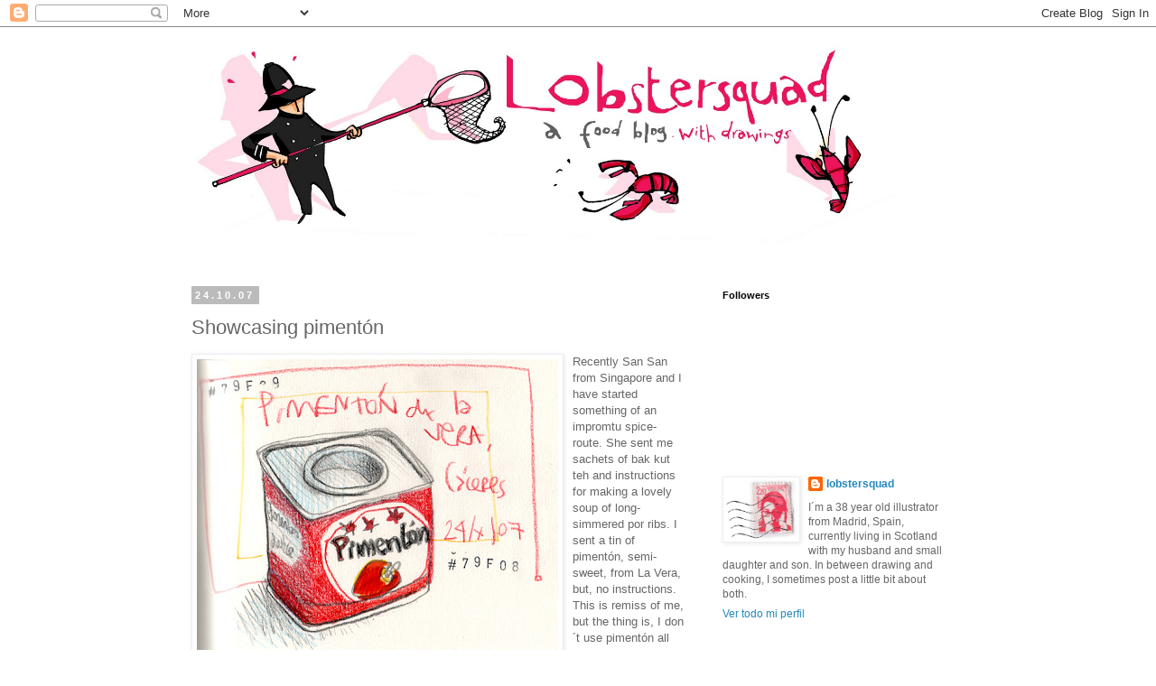

--- FILE ---
content_type: text/html; charset=UTF-8
request_url: https://lobstersquad.blogspot.com/2007/10/showcasing-pimentn.html
body_size: 17911
content:
<!DOCTYPE html>
<html class='v2' dir='ltr' lang='es'>
<head>
<link href='https://www.blogger.com/static/v1/widgets/335934321-css_bundle_v2.css' rel='stylesheet' type='text/css'/>
<meta content='width=1100' name='viewport'/>
<meta content='text/html; charset=UTF-8' http-equiv='Content-Type'/>
<meta content='blogger' name='generator'/>
<link href='https://lobstersquad.blogspot.com/favicon.ico' rel='icon' type='image/x-icon'/>
<link href='http://lobstersquad.blogspot.com/2007/10/showcasing-pimentn.html' rel='canonical'/>
<link rel="alternate" type="application/atom+xml" title="lobstersquad - Atom" href="https://lobstersquad.blogspot.com/feeds/posts/default" />
<link rel="alternate" type="application/rss+xml" title="lobstersquad - RSS" href="https://lobstersquad.blogspot.com/feeds/posts/default?alt=rss" />
<link rel="service.post" type="application/atom+xml" title="lobstersquad - Atom" href="https://www.blogger.com/feeds/26917748/posts/default" />

<link rel="alternate" type="application/atom+xml" title="lobstersquad - Atom" href="https://lobstersquad.blogspot.com/feeds/6002164927739055086/comments/default" />
<!--Can't find substitution for tag [blog.ieCssRetrofitLinks]-->
<link href='https://blogger.googleusercontent.com/img/b/R29vZ2xl/AVvXsEje_UUV4XkrVecTKJUDW4vTXMzQBF2tvQfnVh5-mlaz_ZciYgeNTVjQl8htok5ZMNkfnV_fjUuaFK8DZTMqvuIjAoSepRihPAO5v5xBzXFVkADeCTcG83WeXVs8Z3iDRztvn7LaLQ/s400/pimenton.jpg' rel='image_src'/>
<meta content='http://lobstersquad.blogspot.com/2007/10/showcasing-pimentn.html' property='og:url'/>
<meta content='Showcasing pimentón' property='og:title'/>
<meta content='Recently San San from Singapore and I have started something of an impromtu spice-route. She sent me sachets of bak kut teh and instructions...' property='og:description'/>
<meta content='https://blogger.googleusercontent.com/img/b/R29vZ2xl/AVvXsEje_UUV4XkrVecTKJUDW4vTXMzQBF2tvQfnVh5-mlaz_ZciYgeNTVjQl8htok5ZMNkfnV_fjUuaFK8DZTMqvuIjAoSepRihPAO5v5xBzXFVkADeCTcG83WeXVs8Z3iDRztvn7LaLQ/w1200-h630-p-k-no-nu/pimenton.jpg' property='og:image'/>
<title>lobstersquad: Showcasing pimentón</title>
<style id='page-skin-1' type='text/css'><!--
/*
-----------------------------------------------
Blogger Template Style
Name:     Simple
Designer: Blogger
URL:      www.blogger.com
----------------------------------------------- */
/* Content
----------------------------------------------- */
body {
font: normal normal 12px 'Trebuchet MS', Trebuchet, Verdana, sans-serif;
color: #666666;
background: #ffffff none repeat scroll top left;
padding: 0 0 0 0;
}
html body .region-inner {
min-width: 0;
max-width: 100%;
width: auto;
}
h2 {
font-size: 22px;
}
a:link {
text-decoration:none;
color: #2288bb;
}
a:visited {
text-decoration:none;
color: #888888;
}
a:hover {
text-decoration:underline;
color: #33aaff;
}
.body-fauxcolumn-outer .fauxcolumn-inner {
background: transparent none repeat scroll top left;
_background-image: none;
}
.body-fauxcolumn-outer .cap-top {
position: absolute;
z-index: 1;
height: 400px;
width: 100%;
}
.body-fauxcolumn-outer .cap-top .cap-left {
width: 100%;
background: transparent none repeat-x scroll top left;
_background-image: none;
}
.content-outer {
-moz-box-shadow: 0 0 0 rgba(0, 0, 0, .15);
-webkit-box-shadow: 0 0 0 rgba(0, 0, 0, .15);
-goog-ms-box-shadow: 0 0 0 #333333;
box-shadow: 0 0 0 rgba(0, 0, 0, .15);
margin-bottom: 1px;
}
.content-inner {
padding: 10px 40px;
}
.content-inner {
background-color: #ffffff;
}
/* Header
----------------------------------------------- */
.header-outer {
background: transparent none repeat-x scroll 0 -400px;
_background-image: none;
}
.Header h1 {
font: normal normal 40px 'Trebuchet MS',Trebuchet,Verdana,sans-serif;
color: #000000;
text-shadow: 0 0 0 rgba(0, 0, 0, .2);
}
.Header h1 a {
color: #000000;
}
.Header .description {
font-size: 18px;
color: #000000;
}
.header-inner .Header .titlewrapper {
padding: 22px 0;
}
.header-inner .Header .descriptionwrapper {
padding: 0 0;
}
/* Tabs
----------------------------------------------- */
.tabs-inner .section:first-child {
border-top: 0 solid #dddddd;
}
.tabs-inner .section:first-child ul {
margin-top: -1px;
border-top: 1px solid #dddddd;
border-left: 1px solid #dddddd;
border-right: 1px solid #dddddd;
}
.tabs-inner .widget ul {
background: transparent none repeat-x scroll 0 -800px;
_background-image: none;
border-bottom: 1px solid #dddddd;
margin-top: 0;
margin-left: -30px;
margin-right: -30px;
}
.tabs-inner .widget li a {
display: inline-block;
padding: .6em 1em;
font: normal normal 12px 'Trebuchet MS', Trebuchet, Verdana, sans-serif;
color: #000000;
border-left: 1px solid #ffffff;
border-right: 1px solid #dddddd;
}
.tabs-inner .widget li:first-child a {
border-left: none;
}
.tabs-inner .widget li.selected a, .tabs-inner .widget li a:hover {
color: #000000;
background-color: #eeeeee;
text-decoration: none;
}
/* Columns
----------------------------------------------- */
.main-outer {
border-top: 0 solid transparent;
}
.fauxcolumn-left-outer .fauxcolumn-inner {
border-right: 1px solid transparent;
}
.fauxcolumn-right-outer .fauxcolumn-inner {
border-left: 1px solid transparent;
}
/* Headings
----------------------------------------------- */
div.widget > h2,
div.widget h2.title {
margin: 0 0 1em 0;
font: normal bold 11px 'Trebuchet MS',Trebuchet,Verdana,sans-serif;
color: #000000;
}
/* Widgets
----------------------------------------------- */
.widget .zippy {
color: #999999;
text-shadow: 2px 2px 1px rgba(0, 0, 0, .1);
}
.widget .popular-posts ul {
list-style: none;
}
/* Posts
----------------------------------------------- */
h2.date-header {
font: normal bold 11px Arial, Tahoma, Helvetica, FreeSans, sans-serif;
}
.date-header span {
background-color: #bbbbbb;
color: #ffffff;
padding: 0.4em;
letter-spacing: 3px;
margin: inherit;
}
.main-inner {
padding-top: 35px;
padding-bottom: 65px;
}
.main-inner .column-center-inner {
padding: 0 0;
}
.main-inner .column-center-inner .section {
margin: 0 1em;
}
.post {
margin: 0 0 45px 0;
}
h3.post-title, .comments h4 {
font: normal normal 22px 'Trebuchet MS',Trebuchet,Verdana,sans-serif;
margin: .75em 0 0;
}
.post-body {
font-size: 110%;
line-height: 1.4;
position: relative;
}
.post-body img, .post-body .tr-caption-container, .Profile img, .Image img,
.BlogList .item-thumbnail img {
padding: 2px;
background: #ffffff;
border: 1px solid #eeeeee;
-moz-box-shadow: 1px 1px 5px rgba(0, 0, 0, .1);
-webkit-box-shadow: 1px 1px 5px rgba(0, 0, 0, .1);
box-shadow: 1px 1px 5px rgba(0, 0, 0, .1);
}
.post-body img, .post-body .tr-caption-container {
padding: 5px;
}
.post-body .tr-caption-container {
color: #666666;
}
.post-body .tr-caption-container img {
padding: 0;
background: transparent;
border: none;
-moz-box-shadow: 0 0 0 rgba(0, 0, 0, .1);
-webkit-box-shadow: 0 0 0 rgba(0, 0, 0, .1);
box-shadow: 0 0 0 rgba(0, 0, 0, .1);
}
.post-header {
margin: 0 0 1.5em;
line-height: 1.6;
font-size: 90%;
}
.post-footer {
margin: 20px -2px 0;
padding: 5px 10px;
color: #666666;
background-color: #eeeeee;
border-bottom: 1px solid #eeeeee;
line-height: 1.6;
font-size: 90%;
}
#comments .comment-author {
padding-top: 1.5em;
border-top: 1px solid transparent;
background-position: 0 1.5em;
}
#comments .comment-author:first-child {
padding-top: 0;
border-top: none;
}
.avatar-image-container {
margin: .2em 0 0;
}
#comments .avatar-image-container img {
border: 1px solid #eeeeee;
}
/* Comments
----------------------------------------------- */
.comments .comments-content .icon.blog-author {
background-repeat: no-repeat;
background-image: url([data-uri]);
}
.comments .comments-content .loadmore a {
border-top: 1px solid #999999;
border-bottom: 1px solid #999999;
}
.comments .comment-thread.inline-thread {
background-color: #eeeeee;
}
.comments .continue {
border-top: 2px solid #999999;
}
/* Accents
---------------------------------------------- */
.section-columns td.columns-cell {
border-left: 1px solid transparent;
}
.blog-pager {
background: transparent url(//www.blogblog.com/1kt/simple/paging_dot.png) repeat-x scroll top center;
}
.blog-pager-older-link, .home-link,
.blog-pager-newer-link {
background-color: #ffffff;
padding: 5px;
}
.footer-outer {
border-top: 1px dashed #bbbbbb;
}
/* Mobile
----------------------------------------------- */
body.mobile  {
background-size: auto;
}
.mobile .body-fauxcolumn-outer {
background: transparent none repeat scroll top left;
}
.mobile .body-fauxcolumn-outer .cap-top {
background-size: 100% auto;
}
.mobile .content-outer {
-webkit-box-shadow: 0 0 3px rgba(0, 0, 0, .15);
box-shadow: 0 0 3px rgba(0, 0, 0, .15);
}
.mobile .tabs-inner .widget ul {
margin-left: 0;
margin-right: 0;
}
.mobile .post {
margin: 0;
}
.mobile .main-inner .column-center-inner .section {
margin: 0;
}
.mobile .date-header span {
padding: 0.1em 10px;
margin: 0 -10px;
}
.mobile h3.post-title {
margin: 0;
}
.mobile .blog-pager {
background: transparent none no-repeat scroll top center;
}
.mobile .footer-outer {
border-top: none;
}
.mobile .main-inner, .mobile .footer-inner {
background-color: #ffffff;
}
.mobile-index-contents {
color: #666666;
}
.mobile-link-button {
background-color: #2288bb;
}
.mobile-link-button a:link, .mobile-link-button a:visited {
color: #ffffff;
}
.mobile .tabs-inner .section:first-child {
border-top: none;
}
.mobile .tabs-inner .PageList .widget-content {
background-color: #eeeeee;
color: #000000;
border-top: 1px solid #dddddd;
border-bottom: 1px solid #dddddd;
}
.mobile .tabs-inner .PageList .widget-content .pagelist-arrow {
border-left: 1px solid #dddddd;
}

--></style>
<style id='template-skin-1' type='text/css'><!--
body {
min-width: 960px;
}
.content-outer, .content-fauxcolumn-outer, .region-inner {
min-width: 960px;
max-width: 960px;
_width: 960px;
}
.main-inner .columns {
padding-left: 0;
padding-right: 310px;
}
.main-inner .fauxcolumn-center-outer {
left: 0;
right: 310px;
/* IE6 does not respect left and right together */
_width: expression(this.parentNode.offsetWidth -
parseInt("0") -
parseInt("310px") + 'px');
}
.main-inner .fauxcolumn-left-outer {
width: 0;
}
.main-inner .fauxcolumn-right-outer {
width: 310px;
}
.main-inner .column-left-outer {
width: 0;
right: 100%;
margin-left: -0;
}
.main-inner .column-right-outer {
width: 310px;
margin-right: -310px;
}
#layout {
min-width: 0;
}
#layout .content-outer {
min-width: 0;
width: 800px;
}
#layout .region-inner {
min-width: 0;
width: auto;
}
body#layout div.add_widget {
padding: 8px;
}
body#layout div.add_widget a {
margin-left: 32px;
}
--></style>
<link href='https://www.blogger.com/dyn-css/authorization.css?targetBlogID=26917748&amp;zx=6bec233d-e616-4046-a432-62e11ae0b132' media='none' onload='if(media!=&#39;all&#39;)media=&#39;all&#39;' rel='stylesheet'/><noscript><link href='https://www.blogger.com/dyn-css/authorization.css?targetBlogID=26917748&amp;zx=6bec233d-e616-4046-a432-62e11ae0b132' rel='stylesheet'/></noscript>
<meta name='google-adsense-platform-account' content='ca-host-pub-1556223355139109'/>
<meta name='google-adsense-platform-domain' content='blogspot.com'/>

</head>
<body class='loading variant-simplysimple'>
<div class='navbar section' id='navbar' name='Barra de navegación'><div class='widget Navbar' data-version='1' id='Navbar1'><script type="text/javascript">
    function setAttributeOnload(object, attribute, val) {
      if(window.addEventListener) {
        window.addEventListener('load',
          function(){ object[attribute] = val; }, false);
      } else {
        window.attachEvent('onload', function(){ object[attribute] = val; });
      }
    }
  </script>
<div id="navbar-iframe-container"></div>
<script type="text/javascript" src="https://apis.google.com/js/platform.js"></script>
<script type="text/javascript">
      gapi.load("gapi.iframes:gapi.iframes.style.bubble", function() {
        if (gapi.iframes && gapi.iframes.getContext) {
          gapi.iframes.getContext().openChild({
              url: 'https://www.blogger.com/navbar/26917748?po\x3d6002164927739055086\x26origin\x3dhttps://lobstersquad.blogspot.com',
              where: document.getElementById("navbar-iframe-container"),
              id: "navbar-iframe"
          });
        }
      });
    </script><script type="text/javascript">
(function() {
var script = document.createElement('script');
script.type = 'text/javascript';
script.src = '//pagead2.googlesyndication.com/pagead/js/google_top_exp.js';
var head = document.getElementsByTagName('head')[0];
if (head) {
head.appendChild(script);
}})();
</script>
</div></div>
<div class='body-fauxcolumns'>
<div class='fauxcolumn-outer body-fauxcolumn-outer'>
<div class='cap-top'>
<div class='cap-left'></div>
<div class='cap-right'></div>
</div>
<div class='fauxborder-left'>
<div class='fauxborder-right'></div>
<div class='fauxcolumn-inner'>
</div>
</div>
<div class='cap-bottom'>
<div class='cap-left'></div>
<div class='cap-right'></div>
</div>
</div>
</div>
<div class='content'>
<div class='content-fauxcolumns'>
<div class='fauxcolumn-outer content-fauxcolumn-outer'>
<div class='cap-top'>
<div class='cap-left'></div>
<div class='cap-right'></div>
</div>
<div class='fauxborder-left'>
<div class='fauxborder-right'></div>
<div class='fauxcolumn-inner'>
</div>
</div>
<div class='cap-bottom'>
<div class='cap-left'></div>
<div class='cap-right'></div>
</div>
</div>
</div>
<div class='content-outer'>
<div class='content-cap-top cap-top'>
<div class='cap-left'></div>
<div class='cap-right'></div>
</div>
<div class='fauxborder-left content-fauxborder-left'>
<div class='fauxborder-right content-fauxborder-right'></div>
<div class='content-inner'>
<header>
<div class='header-outer'>
<div class='header-cap-top cap-top'>
<div class='cap-left'></div>
<div class='cap-right'></div>
</div>
<div class='fauxborder-left header-fauxborder-left'>
<div class='fauxborder-right header-fauxborder-right'></div>
<div class='region-inner header-inner'>
<div class='header section' id='header' name='Cabecera'><div class='widget Header' data-version='1' id='Header1'>
<div id='header-inner'>
<a href='https://lobstersquad.blogspot.com/' style='display: block'>
<img alt='lobstersquad' height='246px; ' id='Header1_headerimg' src='https://blogger.googleusercontent.com/img/b/R29vZ2xl/AVvXsEg-8F3TqTRdnmUQSW_I5dJd2GPt4YHGYH8ZrxLfc_u762ltDfuyofMD4C_d_No-dh9aTzlNSgi8GgU8bHgcLl_hfJ7i3F2Mm2GlZS5-OmKj-kEsCutsGh8sgqhYHwcHxvJlCyNwrg/s1600/lobsterbanner.jpg' style='display: block' width='850px; '/>
</a>
</div>
</div></div>
</div>
</div>
<div class='header-cap-bottom cap-bottom'>
<div class='cap-left'></div>
<div class='cap-right'></div>
</div>
</div>
</header>
<div class='tabs-outer'>
<div class='tabs-cap-top cap-top'>
<div class='cap-left'></div>
<div class='cap-right'></div>
</div>
<div class='fauxborder-left tabs-fauxborder-left'>
<div class='fauxborder-right tabs-fauxborder-right'></div>
<div class='region-inner tabs-inner'>
<div class='tabs no-items section' id='crosscol' name='Multicolumnas'></div>
<div class='tabs no-items section' id='crosscol-overflow' name='Cross-Column 2'></div>
</div>
</div>
<div class='tabs-cap-bottom cap-bottom'>
<div class='cap-left'></div>
<div class='cap-right'></div>
</div>
</div>
<div class='main-outer'>
<div class='main-cap-top cap-top'>
<div class='cap-left'></div>
<div class='cap-right'></div>
</div>
<div class='fauxborder-left main-fauxborder-left'>
<div class='fauxborder-right main-fauxborder-right'></div>
<div class='region-inner main-inner'>
<div class='columns fauxcolumns'>
<div class='fauxcolumn-outer fauxcolumn-center-outer'>
<div class='cap-top'>
<div class='cap-left'></div>
<div class='cap-right'></div>
</div>
<div class='fauxborder-left'>
<div class='fauxborder-right'></div>
<div class='fauxcolumn-inner'>
</div>
</div>
<div class='cap-bottom'>
<div class='cap-left'></div>
<div class='cap-right'></div>
</div>
</div>
<div class='fauxcolumn-outer fauxcolumn-left-outer'>
<div class='cap-top'>
<div class='cap-left'></div>
<div class='cap-right'></div>
</div>
<div class='fauxborder-left'>
<div class='fauxborder-right'></div>
<div class='fauxcolumn-inner'>
</div>
</div>
<div class='cap-bottom'>
<div class='cap-left'></div>
<div class='cap-right'></div>
</div>
</div>
<div class='fauxcolumn-outer fauxcolumn-right-outer'>
<div class='cap-top'>
<div class='cap-left'></div>
<div class='cap-right'></div>
</div>
<div class='fauxborder-left'>
<div class='fauxborder-right'></div>
<div class='fauxcolumn-inner'>
</div>
</div>
<div class='cap-bottom'>
<div class='cap-left'></div>
<div class='cap-right'></div>
</div>
</div>
<!-- corrects IE6 width calculation -->
<div class='columns-inner'>
<div class='column-center-outer'>
<div class='column-center-inner'>
<div class='main section' id='main' name='Principal'><div class='widget Blog' data-version='1' id='Blog1'>
<div class='blog-posts hfeed'>

          <div class="date-outer">
        
<h2 class='date-header'><span>24.10.07</span></h2>

          <div class="date-posts">
        
<div class='post-outer'>
<div class='post hentry uncustomized-post-template' itemprop='blogPost' itemscope='itemscope' itemtype='http://schema.org/BlogPosting'>
<meta content='https://blogger.googleusercontent.com/img/b/R29vZ2xl/AVvXsEje_UUV4XkrVecTKJUDW4vTXMzQBF2tvQfnVh5-mlaz_ZciYgeNTVjQl8htok5ZMNkfnV_fjUuaFK8DZTMqvuIjAoSepRihPAO5v5xBzXFVkADeCTcG83WeXVs8Z3iDRztvn7LaLQ/s400/pimenton.jpg' itemprop='image_url'/>
<meta content='26917748' itemprop='blogId'/>
<meta content='6002164927739055086' itemprop='postId'/>
<a name='6002164927739055086'></a>
<h3 class='post-title entry-title' itemprop='name'>
Showcasing pimentón
</h3>
<div class='post-header'>
<div class='post-header-line-1'></div>
</div>
<div class='post-body entry-content' id='post-body-6002164927739055086' itemprop='description articleBody'>
<a href="https://blogger.googleusercontent.com/img/b/R29vZ2xl/AVvXsEje_UUV4XkrVecTKJUDW4vTXMzQBF2tvQfnVh5-mlaz_ZciYgeNTVjQl8htok5ZMNkfnV_fjUuaFK8DZTMqvuIjAoSepRihPAO5v5xBzXFVkADeCTcG83WeXVs8Z3iDRztvn7LaLQ/s1600-h/pimenton.jpg" onblur="try {parent.deselectBloggerImageGracefully();} catch(e) {}"><img alt="" border="0" id="BLOGGER_PHOTO_ID_5124850950778076530" src="https://blogger.googleusercontent.com/img/b/R29vZ2xl/AVvXsEje_UUV4XkrVecTKJUDW4vTXMzQBF2tvQfnVh5-mlaz_ZciYgeNTVjQl8htok5ZMNkfnV_fjUuaFK8DZTMqvuIjAoSepRihPAO5v5xBzXFVkADeCTcG83WeXVs8Z3iDRztvn7LaLQ/s400/pimenton.jpg" style="margin: 0pt 10px 10px 0pt; float: left; cursor: pointer;" /></a>Recently San San from Singapore and I have started something of an impromtu spice-route. She sent me sachets of bak kut teh and instructions for making a lovely soup of long-simmered por ribs. I sent a tin of pimentón, semi-sweet, from La Vera, but, no instructions. This is remiss of me, but the thing is, I don&#180;t use pimentón all that much. A bit of it goes into my <a href="http://lobstersquad.blogspot.com/2007/02/espinacas-con-garbanzos.html#links" target="blank">espinacas con garbanzos</a>, sometimes. <a href="http://lobstersquad.blogspot.com/2007/10/cocarrois-recipe.html#links" target="blank">Cocarois</a>  have a dose, too, and a dusting on hummus is lovely. But you won&#180;t see me scattering it happy go luckily around, on migas, poached eggs, soups or salmorejos. And never, ever, in marinades. The classic Spanish adobo of oil, garlic and pimentón, delicious as it is, tends to make all meats into a sort of ersatz chorizo, I think. For fish, with some lemon thrown in, maybe. In fact, yes please, but only south of Despeñaperros.<br /><br />That said, I do like its smoky depth, and the Altamira rust colour it makes on boiled potatoes that have been drizzled with oil. This mixture is usually seen on plates of pulpo a la gallega.<br />But pulpo is bar food, really, to be eaten with toothpicks you throw on the floor, with lots of beers and preferrably some salty sea breeze disarranging perfect coiffures (although there are plenty of Galician bars in Madrid, too).<br /><br />So what I do at home is arrange the potatoes, cut in chunks (cachelos) and then boiled. Then some short, cut hand slices of boiled ham or lacón. Then the drizzle of good oil, and at last a sprinkling of pimentón. It lifts the whole from the bland to the mildly exciting. And it&#180;s quick, easy, homely and, for all its robustness,  actually quite light.
<div style='clear: both;'></div>
</div>
<div class='post-footer'>
<div class='post-footer-line post-footer-line-1'>
<span class='post-author vcard'>
Posted by
<span class='fn' itemprop='author' itemscope='itemscope' itemtype='http://schema.org/Person'>
<meta content='https://www.blogger.com/profile/16130188841853502828' itemprop='url'/>
<a class='g-profile' href='https://www.blogger.com/profile/16130188841853502828' rel='author' title='author profile'>
<span itemprop='name'>lobstersquad</span>
</a>
</span>
</span>
<span class='post-timestamp'>
at
<meta content='http://lobstersquad.blogspot.com/2007/10/showcasing-pimentn.html' itemprop='url'/>
<a class='timestamp-link' href='https://lobstersquad.blogspot.com/2007/10/showcasing-pimentn.html' rel='bookmark' title='permanent link'><abbr class='published' itemprop='datePublished' title='2007-10-24T12:17:00+02:00'>12:17 p.&#8239;m.</abbr></a>
</span>
<span class='post-comment-link'>
</span>
<span class='post-icons'>
<span class='item-action'>
<a href='https://www.blogger.com/email-post/26917748/6002164927739055086' title='Enviar entrada por correo electrónico'>
<img alt='' class='icon-action' height='13' src='https://resources.blogblog.com/img/icon18_email.gif' width='18'/>
</a>
</span>
<span class='item-control blog-admin pid-1782604868'>
<a href='https://www.blogger.com/post-edit.g?blogID=26917748&postID=6002164927739055086&from=pencil' title='Editar entrada'>
<img alt='' class='icon-action' height='18' src='https://resources.blogblog.com/img/icon18_edit_allbkg.gif' width='18'/>
</a>
</span>
</span>
<div class='post-share-buttons goog-inline-block'>
</div>
</div>
<div class='post-footer-line post-footer-line-2'>
<span class='post-labels'>
Labels:
<a href='https://lobstersquad.blogspot.com/search/label/quick' rel='tag'>quick</a>,
<a href='https://lobstersquad.blogspot.com/search/label/spanish%20food' rel='tag'>spanish food</a>
</span>
</div>
<div class='post-footer-line post-footer-line-3'>
<span class='post-location'>
</span>
</div>
</div>
</div>
<div class='comments' id='comments'>
<a name='comments'></a>
<h4>13 comentarios:</h4>
<div id='Blog1_comments-block-wrapper'>
<dl class='avatar-comment-indent' id='comments-block'>
<dt class='comment-author ' id='c6333058951868319486'>
<a name='c6333058951868319486'></a>
<div class="avatar-image-container vcard"><span dir="ltr"><a href="https://www.blogger.com/profile/06616267341650445312" target="" rel="nofollow" onclick="" class="avatar-hovercard" id="av-6333058951868319486-06616267341650445312"><img src="https://resources.blogblog.com/img/blank.gif" width="35" height="35" class="delayLoad" style="display: none;" longdesc="//blogger.googleusercontent.com/img/b/R29vZ2xl/AVvXsEjvC6X-_UaF9K5EqF3_qmLfg-kT1xEQ8j-d2qFA3m4Msx6nAtTZVpu3njB4xFjOIHT_dzxBZ0ta0-uUZuVEse1ntiIE6DC22rxPU_6oiRVz5rPlAPy7UHljjfYYTQMYow/s45-c/2673033590_ca0cafea23.jpg" alt="" title="kickpleat">

<noscript><img src="//blogger.googleusercontent.com/img/b/R29vZ2xl/AVvXsEjvC6X-_UaF9K5EqF3_qmLfg-kT1xEQ8j-d2qFA3m4Msx6nAtTZVpu3njB4xFjOIHT_dzxBZ0ta0-uUZuVEse1ntiIE6DC22rxPU_6oiRVz5rPlAPy7UHljjfYYTQMYow/s45-c/2673033590_ca0cafea23.jpg" width="35" height="35" class="photo" alt=""></noscript></a></span></div>
<a href='https://www.blogger.com/profile/06616267341650445312' rel='nofollow'>kickpleat</a>
dijo...
</dt>
<dd class='comment-body' id='Blog1_cmt-6333058951868319486'>
<p>
i laughed at "mildly exciting". whoop!
</p>
</dd>
<dd class='comment-footer'>
<span class='comment-timestamp'>
<a href='https://lobstersquad.blogspot.com/2007/10/showcasing-pimentn.html?showComment=1193242680000#c6333058951868319486' title='comment permalink'>
6:18 p.&#8239;m.
</a>
<span class='item-control blog-admin pid-1127873274'>
<a class='comment-delete' href='https://www.blogger.com/comment/delete/26917748/6333058951868319486' title='Eliminar comentario'>
<img src='https://resources.blogblog.com/img/icon_delete13.gif'/>
</a>
</span>
</span>
</dd>
<dt class='comment-author ' id='c5298780468884805683'>
<a name='c5298780468884805683'></a>
<div class="avatar-image-container vcard"><span dir="ltr"><a href="https://www.blogger.com/profile/17818122668387271464" target="" rel="nofollow" onclick="" class="avatar-hovercard" id="av-5298780468884805683-17818122668387271464"><img src="https://resources.blogblog.com/img/blank.gif" width="35" height="35" class="delayLoad" style="display: none;" longdesc="//2.bp.blogspot.com/-qO2o-m5FQnU/TsSMB0gMOzI/AAAAAAAAACk/yj4pDcMKV1U/s35/34213603%2540N00.jpg%253F1183927669" alt="" title="Casey">

<noscript><img src="//2.bp.blogspot.com/-qO2o-m5FQnU/TsSMB0gMOzI/AAAAAAAAACk/yj4pDcMKV1U/s35/34213603%2540N00.jpg%253F1183927669" width="35" height="35" class="photo" alt=""></noscript></a></span></div>
<a href='https://www.blogger.com/profile/17818122668387271464' rel='nofollow'>Casey</a>
dijo...
</dt>
<dd class='comment-body' id='Blog1_cmt-5298780468884805683'>
<p>
oh, dear: I love it on poached eggs. Is this horribly gauche?
</p>
</dd>
<dd class='comment-footer'>
<span class='comment-timestamp'>
<a href='https://lobstersquad.blogspot.com/2007/10/showcasing-pimentn.html?showComment=1193284380000#c5298780468884805683' title='comment permalink'>
5:53 a.&#8239;m.
</a>
<span class='item-control blog-admin pid-1055505408'>
<a class='comment-delete' href='https://www.blogger.com/comment/delete/26917748/5298780468884805683' title='Eliminar comentario'>
<img src='https://resources.blogblog.com/img/icon_delete13.gif'/>
</a>
</span>
</span>
</dd>
<dt class='comment-author ' id='c837361871662048442'>
<a name='c837361871662048442'></a>
<div class="avatar-image-container avatar-stock"><span dir="ltr"><img src="//resources.blogblog.com/img/blank.gif" width="35" height="35" alt="" title="An&oacute;nimo">

</span></div>
Anónimo
dijo...
</dt>
<dd class='comment-body' id='Blog1_cmt-837361871662048442'>
<p>
Hi Ximena, thank you again! I love the pimenton, right down to the retro tin, and I am furiously browsing through my copy of Cocina Nueva by Jane Lawson to see how I can make use of it. And hubby has just got hold of Modern Spanish Cooking by Sam & Eddie Hart for my birthday - so pimenton-dusted dishes will be brewing ...<BR/><BR/>Once again, I really adore your drawings. And your prose always makes me smile :)
</p>
</dd>
<dd class='comment-footer'>
<span class='comment-timestamp'>
<a href='https://lobstersquad.blogspot.com/2007/10/showcasing-pimentn.html?showComment=1193290860000#c837361871662048442' title='comment permalink'>
7:41 a.&#8239;m.
</a>
<span class='item-control blog-admin pid-1541740667'>
<a class='comment-delete' href='https://www.blogger.com/comment/delete/26917748/837361871662048442' title='Eliminar comentario'>
<img src='https://resources.blogblog.com/img/icon_delete13.gif'/>
</a>
</span>
</span>
</dd>
<dt class='comment-author ' id='c356216810304908888'>
<a name='c356216810304908888'></a>
<div class="avatar-image-container vcard"><span dir="ltr"><a href="https://www.blogger.com/profile/11177774216088484778" target="" rel="nofollow" onclick="" class="avatar-hovercard" id="av-356216810304908888-11177774216088484778"><img src="https://resources.blogblog.com/img/blank.gif" width="35" height="35" class="delayLoad" style="display: none;" longdesc="//blogger.googleusercontent.com/img/b/R29vZ2xl/AVvXsEicdAnc1365bWRupiYVihUmC6f6TOsuH0z3r0aQJpyT7w1m2amthC28z0hQbQk3QlEZANu8ZfKg5TqloDarQFvsmqerbDZppuYk25CbhA33lOe9Gjug-cegRVQ39m7RLAQ/s45-c/DSC09991.JPG" alt="" title="xps">

<noscript><img src="//blogger.googleusercontent.com/img/b/R29vZ2xl/AVvXsEicdAnc1365bWRupiYVihUmC6f6TOsuH0z3r0aQJpyT7w1m2amthC28z0hQbQk3QlEZANu8ZfKg5TqloDarQFvsmqerbDZppuYk25CbhA33lOe9Gjug-cegRVQ39m7RLAQ/s45-c/DSC09991.JPG" width="35" height="35" class="photo" alt=""></noscript></a></span></div>
<a href='https://www.blogger.com/profile/11177774216088484778' rel='nofollow'>xps</a>
dijo...
</dt>
<dd class='comment-body' id='Blog1_cmt-356216810304908888'>
<p>
Que razón tienes con lo del pulpo.
</p>
</dd>
<dd class='comment-footer'>
<span class='comment-timestamp'>
<a href='https://lobstersquad.blogspot.com/2007/10/showcasing-pimentn.html?showComment=1193294820000#c356216810304908888' title='comment permalink'>
8:47 a.&#8239;m.
</a>
<span class='item-control blog-admin pid-380587166'>
<a class='comment-delete' href='https://www.blogger.com/comment/delete/26917748/356216810304908888' title='Eliminar comentario'>
<img src='https://resources.blogblog.com/img/icon_delete13.gif'/>
</a>
</span>
</span>
</dd>
<dt class='comment-author ' id='c6721825150844735597'>
<a name='c6721825150844735597'></a>
<div class="avatar-image-container avatar-stock"><span dir="ltr"><img src="//resources.blogblog.com/img/blank.gif" width="35" height="35" alt="" title="An&oacute;nimo">

</span></div>
Anónimo
dijo...
</dt>
<dd class='comment-body' id='Blog1_cmt-6721825150844735597'>
<p>
For me, the "classic" Spanish adobo has never included pimenton; garlic, yes.  And I am 110% Spanish.
</p>
</dd>
<dd class='comment-footer'>
<span class='comment-timestamp'>
<a href='https://lobstersquad.blogspot.com/2007/10/showcasing-pimentn.html?showComment=1193312880000#c6721825150844735597' title='comment permalink'>
1:48 p.&#8239;m.
</a>
<span class='item-control blog-admin pid-1541740667'>
<a class='comment-delete' href='https://www.blogger.com/comment/delete/26917748/6721825150844735597' title='Eliminar comentario'>
<img src='https://resources.blogblog.com/img/icon_delete13.gif'/>
</a>
</span>
</span>
</dd>
<dt class='comment-author ' id='c1363020126320828466'>
<a name='c1363020126320828466'></a>
<div class="avatar-image-container vcard"><span dir="ltr"><a href="https://www.blogger.com/profile/00954091107499286273" target="" rel="nofollow" onclick="" class="avatar-hovercard" id="av-1363020126320828466-00954091107499286273"><img src="https://resources.blogblog.com/img/blank.gif" width="35" height="35" class="delayLoad" style="display: none;" longdesc="//3.bp.blogspot.com/_J9BnHUA54oM/SXqPN0X3TxI/AAAAAAAAFks/_-ypTLbzFfg/S45-s35/liuia.jpg" alt="" title="liuia drusilla">

<noscript><img src="//3.bp.blogspot.com/_J9BnHUA54oM/SXqPN0X3TxI/AAAAAAAAFks/_-ypTLbzFfg/S45-s35/liuia.jpg" width="35" height="35" class="photo" alt=""></noscript></a></span></div>
<a href='https://www.blogger.com/profile/00954091107499286273' rel='nofollow'>liuia drusilla</a>
dijo...
</dt>
<dd class='comment-body' id='Blog1_cmt-1363020126320828466'>
<p>
Well, I always read your blog, but it's the first time I comment on it ^^U, I don't like specially pimentón, but I must admit it's a must in all my adobos -I love it in dogfish.<BR/>By the way, I have given you a <A HREF="http://liuiae.blogspot.com/2007/10/thinking-blogger-award-gracias-cannella.html" REL="nofollow">thinking blogger award</A> :).
</p>
</dd>
<dd class='comment-footer'>
<span class='comment-timestamp'>
<a href='https://lobstersquad.blogspot.com/2007/10/showcasing-pimentn.html?showComment=1193316060000#c1363020126320828466' title='comment permalink'>
2:41 p.&#8239;m.
</a>
<span class='item-control blog-admin pid-1901443653'>
<a class='comment-delete' href='https://www.blogger.com/comment/delete/26917748/1363020126320828466' title='Eliminar comentario'>
<img src='https://resources.blogblog.com/img/icon_delete13.gif'/>
</a>
</span>
</span>
</dd>
<dt class='comment-author ' id='c5581686797031137150'>
<a name='c5581686797031137150'></a>
<div class="avatar-image-container vcard"><span dir="ltr"><a href="https://www.blogger.com/profile/17349228811806476489" target="" rel="nofollow" onclick="" class="avatar-hovercard" id="av-5581686797031137150-17349228811806476489"><img src="https://resources.blogblog.com/img/blank.gif" width="35" height="35" class="delayLoad" style="display: none;" longdesc="//blogger.googleusercontent.com/img/b/R29vZ2xl/AVvXsEhY4q3Rrq2kRrCUtricpiRhuzKV-UNUlu7wdfJR1KLExAC63EokorjYsOtwlE4zIAI_vAfKHao5nQUJiPZVoxiGye8EAelUnSE4Xjld3QMENyBRo-i9nFAD7aKm4KnhaQ/s45-c/337173_2390497528793_2055718_o.jpg" alt="" title="Raquel">

<noscript><img src="//blogger.googleusercontent.com/img/b/R29vZ2xl/AVvXsEhY4q3Rrq2kRrCUtricpiRhuzKV-UNUlu7wdfJR1KLExAC63EokorjYsOtwlE4zIAI_vAfKHao5nQUJiPZVoxiGye8EAelUnSE4Xjld3QMENyBRo-i9nFAD7aKm4KnhaQ/s45-c/337173_2390497528793_2055718_o.jpg" width="35" height="35" class="photo" alt=""></noscript></a></span></div>
<a href='https://www.blogger.com/profile/17349228811806476489' rel='nofollow'>Raquel</a>
dijo...
</dt>
<dd class='comment-body' id='Blog1_cmt-5581686797031137150'>
<p>
Pues me quitan mi pimentón de la Vera y me quedo llorando en un rincón. Se lo pongo a (casi) todo.
</p>
</dd>
<dd class='comment-footer'>
<span class='comment-timestamp'>
<a href='https://lobstersquad.blogspot.com/2007/10/showcasing-pimentn.html?showComment=1193318940000#c5581686797031137150' title='comment permalink'>
3:29 p.&#8239;m.
</a>
<span class='item-control blog-admin pid-1098344317'>
<a class='comment-delete' href='https://www.blogger.com/comment/delete/26917748/5581686797031137150' title='Eliminar comentario'>
<img src='https://resources.blogblog.com/img/icon_delete13.gif'/>
</a>
</span>
</span>
</dd>
<dt class='comment-author ' id='c748676558606351117'>
<a name='c748676558606351117'></a>
<div class="avatar-image-container avatar-stock"><span dir="ltr"><img src="//resources.blogblog.com/img/blank.gif" width="35" height="35" alt="" title="An&oacute;nimo">

</span></div>
Anónimo
dijo...
</dt>
<dd class='comment-body' id='Blog1_cmt-748676558606351117'>
<p>
I've always been fascinated by Spanish cuisine's reverence for pimenton, as here in the States most people consider it (our version) "tasteless" and more decoration for things like potato salad than anything else.
</p>
</dd>
<dd class='comment-footer'>
<span class='comment-timestamp'>
<a href='https://lobstersquad.blogspot.com/2007/10/showcasing-pimentn.html?showComment=1193328420000#c748676558606351117' title='comment permalink'>
6:07 p.&#8239;m.
</a>
<span class='item-control blog-admin pid-1541740667'>
<a class='comment-delete' href='https://www.blogger.com/comment/delete/26917748/748676558606351117' title='Eliminar comentario'>
<img src='https://resources.blogblog.com/img/icon_delete13.gif'/>
</a>
</span>
</span>
</dd>
<dt class='comment-author ' id='c5596734476768684747'>
<a name='c5596734476768684747'></a>
<div class="avatar-image-container avatar-stock"><span dir="ltr"><a href="https://www.blogger.com/profile/18005372315838352874" target="" rel="nofollow" onclick="" class="avatar-hovercard" id="av-5596734476768684747-18005372315838352874"><img src="//www.blogger.com/img/blogger_logo_round_35.png" width="35" height="35" alt="" title="Lydia (The Perfect Pantry)">

</a></span></div>
<a href='https://www.blogger.com/profile/18005372315838352874' rel='nofollow'>Lydia (The Perfect Pantry)</a>
dijo...
</dt>
<dd class='comment-body' id='Blog1_cmt-5596734476768684747'>
<p>
I've become hopelessly addicted to pimenton, and I keep both the sweet and the hot in my pantry. I like to use it in dishes where others might use smoky bacon -- as a non-bacon eater, I like the smoky taste, but need to find other ways to get it into my cooking. Pimenton is one of those ways; barbecue sauce is another.
</p>
</dd>
<dd class='comment-footer'>
<span class='comment-timestamp'>
<a href='https://lobstersquad.blogspot.com/2007/10/showcasing-pimentn.html?showComment=1193346420000#c5596734476768684747' title='comment permalink'>
11:07 p.&#8239;m.
</a>
<span class='item-control blog-admin pid-828115942'>
<a class='comment-delete' href='https://www.blogger.com/comment/delete/26917748/5596734476768684747' title='Eliminar comentario'>
<img src='https://resources.blogblog.com/img/icon_delete13.gif'/>
</a>
</span>
</span>
</dd>
<dt class='comment-author blog-author' id='c4875862868916685125'>
<a name='c4875862868916685125'></a>
<div class="avatar-image-container vcard"><span dir="ltr"><a href="https://www.blogger.com/profile/16130188841853502828" target="" rel="nofollow" onclick="" class="avatar-hovercard" id="av-4875862868916685125-16130188841853502828"><img src="https://resources.blogblog.com/img/blank.gif" width="35" height="35" class="delayLoad" style="display: none;" longdesc="//2.bp.blogspot.com/_VTDDBv7VDuk/SZ4el9oGowI/AAAAAAAABXY/KAyNMb_ftuU/S45-s35/republique.jpg" alt="" title="lobstersquad">

<noscript><img src="//2.bp.blogspot.com/_VTDDBv7VDuk/SZ4el9oGowI/AAAAAAAABXY/KAyNMb_ftuU/S45-s35/republique.jpg" width="35" height="35" class="photo" alt=""></noscript></a></span></div>
<a href='https://www.blogger.com/profile/16130188841853502828' rel='nofollow'>lobstersquad</a>
dijo...
</dt>
<dd class='comment-body' id='Blog1_cmt-4875862868916685125'>
<p>
Kickpleat: yes, well, I can&#180;t promise more than tthat.<BR/>Casey: it&#180;s great with poached eggs, of course! not gauche. I&#180;m just not crazy about it.<BR/>San: great, I bet you&#180;ll find lots of dishes where it can go.<BR/>xps: eso creo you<BR/>Anónimo: well, I&#180;m not saying that because it&#180;s a classic it&#180;s the only adobo, you know. We seem to make the same then, no pimentón, just the garlic. But I&#180;m only 100% Spanish.<BR/>Luia Drusilla: thanks for the award! and yes, for dogfish it&#180;s a complete must.<BR/>Guru: y seguro que está muy muy rico<BR/>Jen: I don&#180;t think you&#180;ve met the proper pimentón, it&#180;s pretty strong.<BR/>Lydia: I wouldnt&#180;be without it in the house, of course, it&#180;s just, you know, a bit prevalent here.
</p>
</dd>
<dd class='comment-footer'>
<span class='comment-timestamp'>
<a href='https://lobstersquad.blogspot.com/2007/10/showcasing-pimentn.html?showComment=1193422740000#c4875862868916685125' title='comment permalink'>
8:19 p.&#8239;m.
</a>
<span class='item-control blog-admin pid-1782604868'>
<a class='comment-delete' href='https://www.blogger.com/comment/delete/26917748/4875862868916685125' title='Eliminar comentario'>
<img src='https://resources.blogblog.com/img/icon_delete13.gif'/>
</a>
</span>
</span>
</dd>
<dt class='comment-author ' id='c4017196093017149760'>
<a name='c4017196093017149760'></a>
<div class="avatar-image-container vcard"><span dir="ltr"><a href="https://www.blogger.com/profile/03055543111865966546" target="" rel="nofollow" onclick="" class="avatar-hovercard" id="av-4017196093017149760-03055543111865966546"><img src="https://resources.blogblog.com/img/blank.gif" width="35" height="35" class="delayLoad" style="display: none;" longdesc="//blogger.googleusercontent.com/img/b/R29vZ2xl/AVvXsEjJ_iS4prhiMVjZkpGBDPepu3NsPY1pWZxoXJLuN6mPPVuU6fke8i1zJSAkLWrica_IoPQCj_6G_1Qrr28mdPHKqp70-y4baQ29OL8-6oTPluqgnn-bqcSPOxu8wI6pyA/s45-c/Imagen%252B1631.jpg" alt="" title="Gloria Baker">

<noscript><img src="//blogger.googleusercontent.com/img/b/R29vZ2xl/AVvXsEjJ_iS4prhiMVjZkpGBDPepu3NsPY1pWZxoXJLuN6mPPVuU6fke8i1zJSAkLWrica_IoPQCj_6G_1Qrr28mdPHKqp70-y4baQ29OL8-6oTPluqgnn-bqcSPOxu8wI6pyA/s45-c/Imagen%252B1631.jpg" width="35" height="35" class="photo" alt=""></noscript></a></span></div>
<a href='https://www.blogger.com/profile/03055543111865966546' rel='nofollow'>Gloria Baker</a>
dijo...
</dt>
<dd class='comment-body' id='Blog1_cmt-4017196093017149760'>
<p>
Encantada de conocerte, me llamó la atención tu blog porque el mío también está en ingés y soy de Chil. Me encantaron tus recetas y tus dibujos!!!Cuando puedas pasa a verme  .Cariños Gloria
</p>
</dd>
<dd class='comment-footer'>
<span class='comment-timestamp'>
<a href='https://lobstersquad.blogspot.com/2007/10/showcasing-pimentn.html?showComment=1193439300000#c4017196093017149760' title='comment permalink'>
12:55 a.&#8239;m.
</a>
<span class='item-control blog-admin pid-913039150'>
<a class='comment-delete' href='https://www.blogger.com/comment/delete/26917748/4017196093017149760' title='Eliminar comentario'>
<img src='https://resources.blogblog.com/img/icon_delete13.gif'/>
</a>
</span>
</span>
</dd>
<dt class='comment-author ' id='c7564037584555812785'>
<a name='c7564037584555812785'></a>
<div class="avatar-image-container avatar-stock"><span dir="ltr"><img src="//resources.blogblog.com/img/blank.gif" width="35" height="35" alt="" title="An&oacute;nimo">

</span></div>
Anónimo
dijo...
</dt>
<dd class='comment-body' id='Blog1_cmt-7564037584555812785'>
<p>
I love pimenton de la vera and probably use it to an embarassing level, especially to a Spaniard, but I really do love it smoky, subtle heat. I recently discovered that it's delicious sprinkled over pepitas. Yum.
</p>
</dd>
<dd class='comment-footer'>
<span class='comment-timestamp'>
<a href='https://lobstersquad.blogspot.com/2007/10/showcasing-pimentn.html?showComment=1194353040000#c7564037584555812785' title='comment permalink'>
1:44 p.&#8239;m.
</a>
<span class='item-control blog-admin pid-1541740667'>
<a class='comment-delete' href='https://www.blogger.com/comment/delete/26917748/7564037584555812785' title='Eliminar comentario'>
<img src='https://resources.blogblog.com/img/icon_delete13.gif'/>
</a>
</span>
</span>
</dd>
<dt class='comment-author ' id='c8479432765488236565'>
<a name='c8479432765488236565'></a>
<div class="avatar-image-container avatar-stock"><span dir="ltr"><img src="//resources.blogblog.com/img/blank.gif" width="35" height="35" alt="" title="An&oacute;nimo">

</span></div>
Anónimo
dijo...
</dt>
<dd class='comment-body' id='Blog1_cmt-8479432765488236565'>
<p>
I just discovered your blog and am especially drawn to it since I just returned from a vacation to Madrid. We really fell in love with the city and bought 3 tins of pimenton back to Brooklyn, NY with us.  We'll be using it on our boiled potatoes, topped with lovely olive oil, rock salt and (of course) pimenton.  YUUUUM. Amy @ neverfull.wordpress.com
</p>
</dd>
<dd class='comment-footer'>
<span class='comment-timestamp'>
<a href='https://lobstersquad.blogspot.com/2007/10/showcasing-pimentn.html?showComment=1200610680000#c8479432765488236565' title='comment permalink'>
11:58 p.&#8239;m.
</a>
<span class='item-control blog-admin pid-1541740667'>
<a class='comment-delete' href='https://www.blogger.com/comment/delete/26917748/8479432765488236565' title='Eliminar comentario'>
<img src='https://resources.blogblog.com/img/icon_delete13.gif'/>
</a>
</span>
</span>
</dd>
</dl>
</div>
<p class='comment-footer'>
<a href='https://www.blogger.com/comment/fullpage/post/26917748/6002164927739055086' onclick='javascript:window.open(this.href, "bloggerPopup", "toolbar=0,location=0,statusbar=1,menubar=0,scrollbars=yes,width=640,height=500"); return false;'>Publicar un comentario</a>
</p>
</div>
</div>

        </div></div>
      
</div>
<div class='blog-pager' id='blog-pager'>
<span id='blog-pager-newer-link'>
<a class='blog-pager-newer-link' href='https://lobstersquad.blogspot.com/2007/10/new-books-and-old-noodle-soups.html' id='Blog1_blog-pager-newer-link' title='Entrada más reciente'>Entrada más reciente</a>
</span>
<span id='blog-pager-older-link'>
<a class='blog-pager-older-link' href='https://lobstersquad.blogspot.com/2007/10/what-they-ate-at-wedding-of-year.html' id='Blog1_blog-pager-older-link' title='Entrada antigua'>Entrada antigua</a>
</span>
<a class='home-link' href='https://lobstersquad.blogspot.com/'>Inicio</a>
</div>
<div class='clear'></div>
<div class='post-feeds'>
<div class='feed-links'>
Suscribirse a:
<a class='feed-link' href='https://lobstersquad.blogspot.com/feeds/6002164927739055086/comments/default' target='_blank' type='application/atom+xml'>Enviar comentarios (Atom)</a>
</div>
</div>
</div><div class='widget HTML' data-version='1' id='HTML1'>
<h2 class='title'>Share</h2>
<div class='widget-content'>
<script type="text/javascript">var addthis_config = {"data_track_clickback":true};</script>
<script type="text/javascript" src="//s7.addthis.com/js/250/addthis_widget.js#pubid=ra-4e117cd01f945e63"></script>
<script type='text/javascript'> 
document.doAT = function(cl)
{
        var myclass = new RegExp('hentry');
        var myTitleContainer = new RegExp('post-title');
        var myPostContent = new RegExp('post-footer');
        var elem = this.getElementsByTagName('div');
        for (var i = 0; i < elem.length; i++) 
        {
            var classes = elem[i].className;
            if (myclass.test(classes)) 
            {
                var container = elem[i];
                for (var b = 0; b < container.childNodes.length; b++)
                {
                    var item = container.childNodes[b].className;
                    if (myTitleContainer.test(item))
                    {
                        var link = container.childNodes[b].getElementsByTagName('a');
                        if (typeof(link[0]) != 'undefined')
                        {
                            var url = link[0].href;
                            var title = link[0].innerHTML;
                        }
                        else
                        {
                            var url = document.url;
                            var title =  container.childNodes[b].innerHTML;
                        }
                        if (typeof(url) == 'undefined'|| url == 'undefined' ){
                            url = window.location.href;
                        }
                    var singleq = new RegExp("'", 'g');
                    var doubleq = new RegExp('"', 'g');                                                                                                                                                                                                                          
                    title = title.replace(singleq, '&#39;', 'gi');
                    title = title.replace(doubleq, '&#34;', 'gi');
                    
                    }
                    if (myPostContent.test(item))
                    {
                        var footer = container.childNodes[b];
                    }
                }
                var n = document.createElement('div');
                var at = "<div class='addthis_toolbox addthis_default_style ' addthis:title='"+title+"' addthis:url='"+encodeURI(url)+"'   > <a class='addthis_button_preferred_1'></a> <a class='addthis_button_preferred_2'></a> <a class='addthis_button_preferred_3'></a> <a class='addthis_button_preferred_4'></a> <a class='addthis_button_compact'></a> <a class='addthis_counter addthis_bubble_style'></a> </div> ";
                n.innerHTML = at;
                container.insertBefore(n , footer);
            }
        }
    return true;
};

document.doAT('hentry');
</script>
</div>
<div class='clear'></div>
</div></div>
</div>
</div>
<div class='column-left-outer'>
<div class='column-left-inner'>
<aside>
</aside>
</div>
</div>
<div class='column-right-outer'>
<div class='column-right-inner'>
<aside>
<div class='sidebar section' id='sidebar-right-1'><div class='widget Followers' data-version='1' id='Followers1'>
<h2 class='title'>Followers</h2>
<div class='widget-content'>
<div id='Followers1-wrapper'>
<div style='margin-right:2px;'>
<div><script type="text/javascript" src="https://apis.google.com/js/platform.js"></script>
<div id="followers-iframe-container"></div>
<script type="text/javascript">
    window.followersIframe = null;
    function followersIframeOpen(url) {
      gapi.load("gapi.iframes", function() {
        if (gapi.iframes && gapi.iframes.getContext) {
          window.followersIframe = gapi.iframes.getContext().openChild({
            url: url,
            where: document.getElementById("followers-iframe-container"),
            messageHandlersFilter: gapi.iframes.CROSS_ORIGIN_IFRAMES_FILTER,
            messageHandlers: {
              '_ready': function(obj) {
                window.followersIframe.getIframeEl().height = obj.height;
              },
              'reset': function() {
                window.followersIframe.close();
                followersIframeOpen("https://www.blogger.com/followers/frame/26917748?colors\x3dCgt0cmFuc3BhcmVudBILdHJhbnNwYXJlbnQaByM2NjY2NjYiByMyMjg4YmIqByNmZmZmZmYyByMwMDAwMDA6ByM2NjY2NjZCByMyMjg4YmJKByM5OTk5OTlSByMyMjg4YmJaC3RyYW5zcGFyZW50\x26pageSize\x3d21\x26hl\x3des\x26origin\x3dhttps://lobstersquad.blogspot.com");
              },
              'open': function(url) {
                window.followersIframe.close();
                followersIframeOpen(url);
              }
            }
          });
        }
      });
    }
    followersIframeOpen("https://www.blogger.com/followers/frame/26917748?colors\x3dCgt0cmFuc3BhcmVudBILdHJhbnNwYXJlbnQaByM2NjY2NjYiByMyMjg4YmIqByNmZmZmZmYyByMwMDAwMDA6ByM2NjY2NjZCByMyMjg4YmJKByM5OTk5OTlSByMyMjg4YmJaC3RyYW5zcGFyZW50\x26pageSize\x3d21\x26hl\x3des\x26origin\x3dhttps://lobstersquad.blogspot.com");
  </script></div>
</div>
</div>
<div class='clear'></div>
</div>
</div><div class='widget Profile' data-version='1' id='Profile1'>
<div class='widget-content'>
<a href='https://www.blogger.com/profile/16130188841853502828'><img alt='Mi foto' class='profile-img' height='67' src='//photos1.blogger.com/x/blogger/4761/2823/400/56094/republique.jpg' width='80'/></a>
<dl class='profile-datablock'>
<dt class='profile-data'>
<a class='profile-name-link g-profile' href='https://www.blogger.com/profile/16130188841853502828' rel='author' style='background-image: url(//www.blogger.com/img/logo-16.png);'>
lobstersquad
</a>
</dt>
<dd class='profile-textblock'>I&#180;m a 38
 year old illustrator from Madrid, Spain, currently living in Scotland with my husband and small daughter and son. In between drawing and cooking, I sometimes post a little bit about both.</dd>
</dl>
<a class='profile-link' href='https://www.blogger.com/profile/16130188841853502828' rel='author'>Ver todo mi perfil</a>
<div class='clear'></div>
</div>
</div><div class='widget HTML' data-version='1' id='HTML2'>
<h2 class='title'>Follow me on Twitter</h2>
<div class='widget-content'>
<a href="http://twitter.com/lobster_squad" class="twitter-follow-button" data-show-count="false">Follow @lobster_squad</a>
<script src="//platform.twitter.com/widgets.js" type="text/javascript"></script>
</div>
<div class='clear'></div>
</div></div>
<table border='0' cellpadding='0' cellspacing='0' class='section-columns columns-2'>
<tbody>
<tr>
<td class='first columns-cell'>
<div class='sidebar no-items section' id='sidebar-right-2-1'></div>
</td>
<td class='columns-cell'>
<div class='sidebar section' id='sidebar-right-2-2'><div class='widget HTML' data-version='1' id='HTML3'>
<h2 class='title'>Latest mindless tweets</h2>
<div class='widget-content'>
<script src="//widgets.twimg.com/j/2/widget.js"></script>
<script>
new TWTR.Widget({
  version: 2,
  type: 'profile',
  rpp: 4,
  interval: 30000,
  width: 250,
  height: 300,
  theme: {
    shell: {
      background: '#faf7fa',
      color: '#ffffff'
    },
    tweets: {
      background: '#faf5fa',
      color: '#0d010d',
      links: '#eb0762'
    }
  },
  features: {
    scrollbar: false,
    loop: false,
    live: false,
    behavior: 'all'
  }
}).render().setUser('lobster_squad').start();
</script>
</div>
<div class='clear'></div>
</div><div class='widget LinkList' data-version='1' id='LinkList1'>
<h2>Links</h2>
<div class='widget-content'>
<ul>
<li><a href='http://www.ximenamaier.com/'>My site</a></li>
<li><a href='http://ximenitadibuja.blogspot.com/'>My drawing blog</a></li>
<li><a href='http://ximenapan.blogspot.com/'>XPS, the blog</a></li>
<li><a href='http://smittenkitchen.com/'>Smitten Kitchen</a></li>
<li><a href='http://www.theperfectpantry.com/'>The Perfect Pantry</a></li>
<li><a href='http://www.chubbyhubby.net/blog/'>Chubby Hubby</a></li>
<li><a href='http://www.deliciousdays.com/'>Delicious days</a></li>
<li><a href='http://eatingasia.typepad.com/eatingasia/'>Eating Asia</a></li>
<li><a href='http://everybodylikessandwiches.blogspot.com/'>Everybody likes sandwiches</a></li>
<li><a href='http://www.beaskitchen.com/blog/'>La tartine gourmande</a></li>
<li><a href='http://www.mattbites.com/'>Matt bites</a></li>
<li><a href='http://nami-nami.blogspot.com/'>Nami-nami</a></li>
<li><a href='http://orangette.blogspot.com/'>Orangette</a></li>
<li><a href='http://www.maegabriel.com/riceandnoodles/'>Rice and noodles</a></li>
<li><a href='http://www.elise.com/recipes/'>Simply Recipes</a></li>
<li><a href='http://www.travelerslunchbox.com/'>The Traveler&#180;s lunchbox</a></li>
<li><a href='http://wednesdaychef.typepad.com/'>The Wednesday chef</a></li>
</ul>
<div class='clear'></div>
</div>
</div><div class='widget Label' data-version='1' id='Label1'>
<h2>Labels</h2>
<div class='widget-content cloud-label-widget-content'>
<span class='label-size label-size-5'>
<a dir='ltr' href='https://lobstersquad.blogspot.com/search/label/quick'>quick</a>
<span class='label-count' dir='ltr'>(98)</span>
</span>
<span class='label-size label-size-4'>
<a dir='ltr' href='https://lobstersquad.blogspot.com/search/label/spanish%20food'>spanish food</a>
<span class='label-count' dir='ltr'>(52)</span>
</span>
<span class='label-size label-size-4'>
<a dir='ltr' href='https://lobstersquad.blogspot.com/search/label/Soup'>Soup</a>
<span class='label-count' dir='ltr'>(35)</span>
</span>
<span class='label-size label-size-4'>
<a dir='ltr' href='https://lobstersquad.blogspot.com/search/label/sweet'>sweet</a>
<span class='label-count' dir='ltr'>(35)</span>
</span>
<span class='label-size label-size-4'>
<a dir='ltr' href='https://lobstersquad.blogspot.com/search/label/pressure%20cooker'>pressure cooker</a>
<span class='label-count' dir='ltr'>(27)</span>
</span>
<span class='label-size label-size-4'>
<a dir='ltr' href='https://lobstersquad.blogspot.com/search/label/vegetables'>vegetables</a>
<span class='label-count' dir='ltr'>(26)</span>
</span>
<span class='label-size label-size-4'>
<a dir='ltr' href='https://lobstersquad.blogspot.com/search/label/comfort%20food'>comfort food</a>
<span class='label-count' dir='ltr'>(23)</span>
</span>
<span class='label-size label-size-4'>
<a dir='ltr' href='https://lobstersquad.blogspot.com/search/label/fish'>fish</a>
<span class='label-count' dir='ltr'>(22)</span>
</span>
<span class='label-size label-size-4'>
<a dir='ltr' href='https://lobstersquad.blogspot.com/search/label/shameless%20self-promotion'>shameless self-promotion</a>
<span class='label-count' dir='ltr'>(20)</span>
</span>
<span class='label-size label-size-3'>
<a dir='ltr' href='https://lobstersquad.blogspot.com/search/label/salad'>salad</a>
<span class='label-count' dir='ltr'>(16)</span>
</span>
<span class='label-size label-size-3'>
<a dir='ltr' href='https://lobstersquad.blogspot.com/search/label/sandwiches'>sandwiches</a>
<span class='label-count' dir='ltr'>(15)</span>
</span>
<span class='label-size label-size-3'>
<a dir='ltr' href='https://lobstersquad.blogspot.com/search/label/Thermomix'>Thermomix</a>
<span class='label-count' dir='ltr'>(11)</span>
</span>
<span class='label-size label-size-3'>
<a dir='ltr' href='https://lobstersquad.blogspot.com/search/label/pasta'>pasta</a>
<span class='label-count' dir='ltr'>(9)</span>
</span>
<span class='label-size label-size-3'>
<a dir='ltr' href='https://lobstersquad.blogspot.com/search/label/chicken'>chicken</a>
<span class='label-count' dir='ltr'>(8)</span>
</span>
<span class='label-size label-size-3'>
<a dir='ltr' href='https://lobstersquad.blogspot.com/search/label/side%20dishes'>side dishes</a>
<span class='label-count' dir='ltr'>(8)</span>
</span>
<span class='label-size label-size-3'>
<a dir='ltr' href='https://lobstersquad.blogspot.com/search/label/Madrid%20restaurants'>Madrid restaurants</a>
<span class='label-count' dir='ltr'>(7)</span>
</span>
<span class='label-size label-size-3'>
<a dir='ltr' href='https://lobstersquad.blogspot.com/search/label/kids'>kids</a>
<span class='label-count' dir='ltr'>(6)</span>
</span>
<span class='label-size label-size-2'>
<a dir='ltr' href='https://lobstersquad.blogspot.com/search/label/breakfast'>breakfast</a>
<span class='label-count' dir='ltr'>(5)</span>
</span>
<span class='label-size label-size-2'>
<a dir='ltr' href='https://lobstersquad.blogspot.com/search/label/chinese'>chinese</a>
<span class='label-count' dir='ltr'>(4)</span>
</span>
<span class='label-size label-size-2'>
<a dir='ltr' href='https://lobstersquad.blogspot.com/search/label/chocolate'>chocolate</a>
<span class='label-count' dir='ltr'>(4)</span>
</span>
<span class='label-size label-size-2'>
<a dir='ltr' href='https://lobstersquad.blogspot.com/search/label/rice'>rice</a>
<span class='label-count' dir='ltr'>(4)</span>
</span>
<span class='label-size label-size-2'>
<a dir='ltr' href='https://lobstersquad.blogspot.com/search/label/roast'>roast</a>
<span class='label-count' dir='ltr'>(3)</span>
</span>
<span class='label-size label-size-2'>
<a dir='ltr' href='https://lobstersquad.blogspot.com/search/label/condiment'>condiment</a>
<span class='label-count' dir='ltr'>(2)</span>
</span>
<span class='label-size label-size-2'>
<a dir='ltr' href='https://lobstersquad.blogspot.com/search/label/hot%20drink'>hot drink</a>
<span class='label-count' dir='ltr'>(2)</span>
</span>
<span class='label-size label-size-2'>
<a dir='ltr' href='https://lobstersquad.blogspot.com/search/label/pastry'>pastry</a>
<span class='label-count' dir='ltr'>(2)</span>
</span>
<span class='label-size label-size-2'>
<a dir='ltr' href='https://lobstersquad.blogspot.com/search/label/sweeet'>sweeet</a>
<span class='label-count' dir='ltr'>(2)</span>
</span>
<span class='label-size label-size-1'>
<a dir='ltr' href='https://lobstersquad.blogspot.com/search/label/meme'>meme</a>
<span class='label-count' dir='ltr'>(1)</span>
</span>
<span class='label-size label-size-1'>
<a dir='ltr' href='https://lobstersquad.blogspot.com/search/label/potaje'>potaje</a>
<span class='label-count' dir='ltr'>(1)</span>
</span>
<span class='label-size label-size-1'>
<a dir='ltr' href='https://lobstersquad.blogspot.com/search/label/rice%20cooker'>rice cooker</a>
<span class='label-count' dir='ltr'>(1)</span>
</span>
<span class='label-size label-size-1'>
<a dir='ltr' href='https://lobstersquad.blogspot.com/search/label/swe'>swe</a>
<span class='label-count' dir='ltr'>(1)</span>
</span>
<div class='clear'></div>
</div>
</div></div>
</td>
</tr>
</tbody>
</table>
<div class='sidebar section' id='sidebar-right-3'><div class='widget BlogArchive' data-version='1' id='BlogArchive1'>
<h2>Blog archive</h2>
<div class='widget-content'>
<div id='ArchiveList'>
<div id='BlogArchive1_ArchiveList'>
<ul class='hierarchy'>
<li class='archivedate collapsed'>
<a class='toggle' href='javascript:void(0)'>
<span class='zippy'>

        &#9658;&#160;
      
</span>
</a>
<a class='post-count-link' href='https://lobstersquad.blogspot.com/2017/'>
2017
</a>
<span class='post-count' dir='ltr'>(1)</span>
<ul class='hierarchy'>
<li class='archivedate collapsed'>
<a class='toggle' href='javascript:void(0)'>
<span class='zippy'>

        &#9658;&#160;
      
</span>
</a>
<a class='post-count-link' href='https://lobstersquad.blogspot.com/2017/01/'>
enero
</a>
<span class='post-count' dir='ltr'>(1)</span>
</li>
</ul>
</li>
</ul>
<ul class='hierarchy'>
<li class='archivedate collapsed'>
<a class='toggle' href='javascript:void(0)'>
<span class='zippy'>

        &#9658;&#160;
      
</span>
</a>
<a class='post-count-link' href='https://lobstersquad.blogspot.com/2014/'>
2014
</a>
<span class='post-count' dir='ltr'>(6)</span>
<ul class='hierarchy'>
<li class='archivedate collapsed'>
<a class='toggle' href='javascript:void(0)'>
<span class='zippy'>

        &#9658;&#160;
      
</span>
</a>
<a class='post-count-link' href='https://lobstersquad.blogspot.com/2014/10/'>
octubre
</a>
<span class='post-count' dir='ltr'>(2)</span>
</li>
</ul>
<ul class='hierarchy'>
<li class='archivedate collapsed'>
<a class='toggle' href='javascript:void(0)'>
<span class='zippy'>

        &#9658;&#160;
      
</span>
</a>
<a class='post-count-link' href='https://lobstersquad.blogspot.com/2014/07/'>
julio
</a>
<span class='post-count' dir='ltr'>(1)</span>
</li>
</ul>
<ul class='hierarchy'>
<li class='archivedate collapsed'>
<a class='toggle' href='javascript:void(0)'>
<span class='zippy'>

        &#9658;&#160;
      
</span>
</a>
<a class='post-count-link' href='https://lobstersquad.blogspot.com/2014/03/'>
marzo
</a>
<span class='post-count' dir='ltr'>(1)</span>
</li>
</ul>
<ul class='hierarchy'>
<li class='archivedate collapsed'>
<a class='toggle' href='javascript:void(0)'>
<span class='zippy'>

        &#9658;&#160;
      
</span>
</a>
<a class='post-count-link' href='https://lobstersquad.blogspot.com/2014/01/'>
enero
</a>
<span class='post-count' dir='ltr'>(2)</span>
</li>
</ul>
</li>
</ul>
<ul class='hierarchy'>
<li class='archivedate collapsed'>
<a class='toggle' href='javascript:void(0)'>
<span class='zippy'>

        &#9658;&#160;
      
</span>
</a>
<a class='post-count-link' href='https://lobstersquad.blogspot.com/2013/'>
2013
</a>
<span class='post-count' dir='ltr'>(24)</span>
<ul class='hierarchy'>
<li class='archivedate collapsed'>
<a class='toggle' href='javascript:void(0)'>
<span class='zippy'>

        &#9658;&#160;
      
</span>
</a>
<a class='post-count-link' href='https://lobstersquad.blogspot.com/2013/12/'>
diciembre
</a>
<span class='post-count' dir='ltr'>(3)</span>
</li>
</ul>
<ul class='hierarchy'>
<li class='archivedate collapsed'>
<a class='toggle' href='javascript:void(0)'>
<span class='zippy'>

        &#9658;&#160;
      
</span>
</a>
<a class='post-count-link' href='https://lobstersquad.blogspot.com/2013/10/'>
octubre
</a>
<span class='post-count' dir='ltr'>(1)</span>
</li>
</ul>
<ul class='hierarchy'>
<li class='archivedate collapsed'>
<a class='toggle' href='javascript:void(0)'>
<span class='zippy'>

        &#9658;&#160;
      
</span>
</a>
<a class='post-count-link' href='https://lobstersquad.blogspot.com/2013/09/'>
septiembre
</a>
<span class='post-count' dir='ltr'>(2)</span>
</li>
</ul>
<ul class='hierarchy'>
<li class='archivedate collapsed'>
<a class='toggle' href='javascript:void(0)'>
<span class='zippy'>

        &#9658;&#160;
      
</span>
</a>
<a class='post-count-link' href='https://lobstersquad.blogspot.com/2013/08/'>
agosto
</a>
<span class='post-count' dir='ltr'>(2)</span>
</li>
</ul>
<ul class='hierarchy'>
<li class='archivedate collapsed'>
<a class='toggle' href='javascript:void(0)'>
<span class='zippy'>

        &#9658;&#160;
      
</span>
</a>
<a class='post-count-link' href='https://lobstersquad.blogspot.com/2013/07/'>
julio
</a>
<span class='post-count' dir='ltr'>(2)</span>
</li>
</ul>
<ul class='hierarchy'>
<li class='archivedate collapsed'>
<a class='toggle' href='javascript:void(0)'>
<span class='zippy'>

        &#9658;&#160;
      
</span>
</a>
<a class='post-count-link' href='https://lobstersquad.blogspot.com/2013/06/'>
junio
</a>
<span class='post-count' dir='ltr'>(1)</span>
</li>
</ul>
<ul class='hierarchy'>
<li class='archivedate collapsed'>
<a class='toggle' href='javascript:void(0)'>
<span class='zippy'>

        &#9658;&#160;
      
</span>
</a>
<a class='post-count-link' href='https://lobstersquad.blogspot.com/2013/05/'>
mayo
</a>
<span class='post-count' dir='ltr'>(3)</span>
</li>
</ul>
<ul class='hierarchy'>
<li class='archivedate collapsed'>
<a class='toggle' href='javascript:void(0)'>
<span class='zippy'>

        &#9658;&#160;
      
</span>
</a>
<a class='post-count-link' href='https://lobstersquad.blogspot.com/2013/04/'>
abril
</a>
<span class='post-count' dir='ltr'>(2)</span>
</li>
</ul>
<ul class='hierarchy'>
<li class='archivedate collapsed'>
<a class='toggle' href='javascript:void(0)'>
<span class='zippy'>

        &#9658;&#160;
      
</span>
</a>
<a class='post-count-link' href='https://lobstersquad.blogspot.com/2013/03/'>
marzo
</a>
<span class='post-count' dir='ltr'>(2)</span>
</li>
</ul>
<ul class='hierarchy'>
<li class='archivedate collapsed'>
<a class='toggle' href='javascript:void(0)'>
<span class='zippy'>

        &#9658;&#160;
      
</span>
</a>
<a class='post-count-link' href='https://lobstersquad.blogspot.com/2013/02/'>
febrero
</a>
<span class='post-count' dir='ltr'>(4)</span>
</li>
</ul>
<ul class='hierarchy'>
<li class='archivedate collapsed'>
<a class='toggle' href='javascript:void(0)'>
<span class='zippy'>

        &#9658;&#160;
      
</span>
</a>
<a class='post-count-link' href='https://lobstersquad.blogspot.com/2013/01/'>
enero
</a>
<span class='post-count' dir='ltr'>(2)</span>
</li>
</ul>
</li>
</ul>
<ul class='hierarchy'>
<li class='archivedate collapsed'>
<a class='toggle' href='javascript:void(0)'>
<span class='zippy'>

        &#9658;&#160;
      
</span>
</a>
<a class='post-count-link' href='https://lobstersquad.blogspot.com/2012/'>
2012
</a>
<span class='post-count' dir='ltr'>(43)</span>
<ul class='hierarchy'>
<li class='archivedate collapsed'>
<a class='toggle' href='javascript:void(0)'>
<span class='zippy'>

        &#9658;&#160;
      
</span>
</a>
<a class='post-count-link' href='https://lobstersquad.blogspot.com/2012/12/'>
diciembre
</a>
<span class='post-count' dir='ltr'>(1)</span>
</li>
</ul>
<ul class='hierarchy'>
<li class='archivedate collapsed'>
<a class='toggle' href='javascript:void(0)'>
<span class='zippy'>

        &#9658;&#160;
      
</span>
</a>
<a class='post-count-link' href='https://lobstersquad.blogspot.com/2012/11/'>
noviembre
</a>
<span class='post-count' dir='ltr'>(3)</span>
</li>
</ul>
<ul class='hierarchy'>
<li class='archivedate collapsed'>
<a class='toggle' href='javascript:void(0)'>
<span class='zippy'>

        &#9658;&#160;
      
</span>
</a>
<a class='post-count-link' href='https://lobstersquad.blogspot.com/2012/10/'>
octubre
</a>
<span class='post-count' dir='ltr'>(3)</span>
</li>
</ul>
<ul class='hierarchy'>
<li class='archivedate collapsed'>
<a class='toggle' href='javascript:void(0)'>
<span class='zippy'>

        &#9658;&#160;
      
</span>
</a>
<a class='post-count-link' href='https://lobstersquad.blogspot.com/2012/09/'>
septiembre
</a>
<span class='post-count' dir='ltr'>(2)</span>
</li>
</ul>
<ul class='hierarchy'>
<li class='archivedate collapsed'>
<a class='toggle' href='javascript:void(0)'>
<span class='zippy'>

        &#9658;&#160;
      
</span>
</a>
<a class='post-count-link' href='https://lobstersquad.blogspot.com/2012/08/'>
agosto
</a>
<span class='post-count' dir='ltr'>(4)</span>
</li>
</ul>
<ul class='hierarchy'>
<li class='archivedate collapsed'>
<a class='toggle' href='javascript:void(0)'>
<span class='zippy'>

        &#9658;&#160;
      
</span>
</a>
<a class='post-count-link' href='https://lobstersquad.blogspot.com/2012/07/'>
julio
</a>
<span class='post-count' dir='ltr'>(2)</span>
</li>
</ul>
<ul class='hierarchy'>
<li class='archivedate collapsed'>
<a class='toggle' href='javascript:void(0)'>
<span class='zippy'>

        &#9658;&#160;
      
</span>
</a>
<a class='post-count-link' href='https://lobstersquad.blogspot.com/2012/06/'>
junio
</a>
<span class='post-count' dir='ltr'>(4)</span>
</li>
</ul>
<ul class='hierarchy'>
<li class='archivedate collapsed'>
<a class='toggle' href='javascript:void(0)'>
<span class='zippy'>

        &#9658;&#160;
      
</span>
</a>
<a class='post-count-link' href='https://lobstersquad.blogspot.com/2012/05/'>
mayo
</a>
<span class='post-count' dir='ltr'>(5)</span>
</li>
</ul>
<ul class='hierarchy'>
<li class='archivedate collapsed'>
<a class='toggle' href='javascript:void(0)'>
<span class='zippy'>

        &#9658;&#160;
      
</span>
</a>
<a class='post-count-link' href='https://lobstersquad.blogspot.com/2012/04/'>
abril
</a>
<span class='post-count' dir='ltr'>(4)</span>
</li>
</ul>
<ul class='hierarchy'>
<li class='archivedate collapsed'>
<a class='toggle' href='javascript:void(0)'>
<span class='zippy'>

        &#9658;&#160;
      
</span>
</a>
<a class='post-count-link' href='https://lobstersquad.blogspot.com/2012/03/'>
marzo
</a>
<span class='post-count' dir='ltr'>(6)</span>
</li>
</ul>
<ul class='hierarchy'>
<li class='archivedate collapsed'>
<a class='toggle' href='javascript:void(0)'>
<span class='zippy'>

        &#9658;&#160;
      
</span>
</a>
<a class='post-count-link' href='https://lobstersquad.blogspot.com/2012/02/'>
febrero
</a>
<span class='post-count' dir='ltr'>(5)</span>
</li>
</ul>
<ul class='hierarchy'>
<li class='archivedate collapsed'>
<a class='toggle' href='javascript:void(0)'>
<span class='zippy'>

        &#9658;&#160;
      
</span>
</a>
<a class='post-count-link' href='https://lobstersquad.blogspot.com/2012/01/'>
enero
</a>
<span class='post-count' dir='ltr'>(4)</span>
</li>
</ul>
</li>
</ul>
<ul class='hierarchy'>
<li class='archivedate collapsed'>
<a class='toggle' href='javascript:void(0)'>
<span class='zippy'>

        &#9658;&#160;
      
</span>
</a>
<a class='post-count-link' href='https://lobstersquad.blogspot.com/2011/'>
2011
</a>
<span class='post-count' dir='ltr'>(66)</span>
<ul class='hierarchy'>
<li class='archivedate collapsed'>
<a class='toggle' href='javascript:void(0)'>
<span class='zippy'>

        &#9658;&#160;
      
</span>
</a>
<a class='post-count-link' href='https://lobstersquad.blogspot.com/2011/12/'>
diciembre
</a>
<span class='post-count' dir='ltr'>(2)</span>
</li>
</ul>
<ul class='hierarchy'>
<li class='archivedate collapsed'>
<a class='toggle' href='javascript:void(0)'>
<span class='zippy'>

        &#9658;&#160;
      
</span>
</a>
<a class='post-count-link' href='https://lobstersquad.blogspot.com/2011/11/'>
noviembre
</a>
<span class='post-count' dir='ltr'>(4)</span>
</li>
</ul>
<ul class='hierarchy'>
<li class='archivedate collapsed'>
<a class='toggle' href='javascript:void(0)'>
<span class='zippy'>

        &#9658;&#160;
      
</span>
</a>
<a class='post-count-link' href='https://lobstersquad.blogspot.com/2011/10/'>
octubre
</a>
<span class='post-count' dir='ltr'>(4)</span>
</li>
</ul>
<ul class='hierarchy'>
<li class='archivedate collapsed'>
<a class='toggle' href='javascript:void(0)'>
<span class='zippy'>

        &#9658;&#160;
      
</span>
</a>
<a class='post-count-link' href='https://lobstersquad.blogspot.com/2011/09/'>
septiembre
</a>
<span class='post-count' dir='ltr'>(6)</span>
</li>
</ul>
<ul class='hierarchy'>
<li class='archivedate collapsed'>
<a class='toggle' href='javascript:void(0)'>
<span class='zippy'>

        &#9658;&#160;
      
</span>
</a>
<a class='post-count-link' href='https://lobstersquad.blogspot.com/2011/08/'>
agosto
</a>
<span class='post-count' dir='ltr'>(4)</span>
</li>
</ul>
<ul class='hierarchy'>
<li class='archivedate collapsed'>
<a class='toggle' href='javascript:void(0)'>
<span class='zippy'>

        &#9658;&#160;
      
</span>
</a>
<a class='post-count-link' href='https://lobstersquad.blogspot.com/2011/07/'>
julio
</a>
<span class='post-count' dir='ltr'>(10)</span>
</li>
</ul>
<ul class='hierarchy'>
<li class='archivedate collapsed'>
<a class='toggle' href='javascript:void(0)'>
<span class='zippy'>

        &#9658;&#160;
      
</span>
</a>
<a class='post-count-link' href='https://lobstersquad.blogspot.com/2011/06/'>
junio
</a>
<span class='post-count' dir='ltr'>(7)</span>
</li>
</ul>
<ul class='hierarchy'>
<li class='archivedate collapsed'>
<a class='toggle' href='javascript:void(0)'>
<span class='zippy'>

        &#9658;&#160;
      
</span>
</a>
<a class='post-count-link' href='https://lobstersquad.blogspot.com/2011/05/'>
mayo
</a>
<span class='post-count' dir='ltr'>(4)</span>
</li>
</ul>
<ul class='hierarchy'>
<li class='archivedate collapsed'>
<a class='toggle' href='javascript:void(0)'>
<span class='zippy'>

        &#9658;&#160;
      
</span>
</a>
<a class='post-count-link' href='https://lobstersquad.blogspot.com/2011/04/'>
abril
</a>
<span class='post-count' dir='ltr'>(6)</span>
</li>
</ul>
<ul class='hierarchy'>
<li class='archivedate collapsed'>
<a class='toggle' href='javascript:void(0)'>
<span class='zippy'>

        &#9658;&#160;
      
</span>
</a>
<a class='post-count-link' href='https://lobstersquad.blogspot.com/2011/03/'>
marzo
</a>
<span class='post-count' dir='ltr'>(6)</span>
</li>
</ul>
<ul class='hierarchy'>
<li class='archivedate collapsed'>
<a class='toggle' href='javascript:void(0)'>
<span class='zippy'>

        &#9658;&#160;
      
</span>
</a>
<a class='post-count-link' href='https://lobstersquad.blogspot.com/2011/02/'>
febrero
</a>
<span class='post-count' dir='ltr'>(6)</span>
</li>
</ul>
<ul class='hierarchy'>
<li class='archivedate collapsed'>
<a class='toggle' href='javascript:void(0)'>
<span class='zippy'>

        &#9658;&#160;
      
</span>
</a>
<a class='post-count-link' href='https://lobstersquad.blogspot.com/2011/01/'>
enero
</a>
<span class='post-count' dir='ltr'>(7)</span>
</li>
</ul>
</li>
</ul>
<ul class='hierarchy'>
<li class='archivedate collapsed'>
<a class='toggle' href='javascript:void(0)'>
<span class='zippy'>

        &#9658;&#160;
      
</span>
</a>
<a class='post-count-link' href='https://lobstersquad.blogspot.com/2010/'>
2010
</a>
<span class='post-count' dir='ltr'>(64)</span>
<ul class='hierarchy'>
<li class='archivedate collapsed'>
<a class='toggle' href='javascript:void(0)'>
<span class='zippy'>

        &#9658;&#160;
      
</span>
</a>
<a class='post-count-link' href='https://lobstersquad.blogspot.com/2010/12/'>
diciembre
</a>
<span class='post-count' dir='ltr'>(5)</span>
</li>
</ul>
<ul class='hierarchy'>
<li class='archivedate collapsed'>
<a class='toggle' href='javascript:void(0)'>
<span class='zippy'>

        &#9658;&#160;
      
</span>
</a>
<a class='post-count-link' href='https://lobstersquad.blogspot.com/2010/11/'>
noviembre
</a>
<span class='post-count' dir='ltr'>(8)</span>
</li>
</ul>
<ul class='hierarchy'>
<li class='archivedate collapsed'>
<a class='toggle' href='javascript:void(0)'>
<span class='zippy'>

        &#9658;&#160;
      
</span>
</a>
<a class='post-count-link' href='https://lobstersquad.blogspot.com/2010/10/'>
octubre
</a>
<span class='post-count' dir='ltr'>(6)</span>
</li>
</ul>
<ul class='hierarchy'>
<li class='archivedate collapsed'>
<a class='toggle' href='javascript:void(0)'>
<span class='zippy'>

        &#9658;&#160;
      
</span>
</a>
<a class='post-count-link' href='https://lobstersquad.blogspot.com/2010/09/'>
septiembre
</a>
<span class='post-count' dir='ltr'>(7)</span>
</li>
</ul>
<ul class='hierarchy'>
<li class='archivedate collapsed'>
<a class='toggle' href='javascript:void(0)'>
<span class='zippy'>

        &#9658;&#160;
      
</span>
</a>
<a class='post-count-link' href='https://lobstersquad.blogspot.com/2010/08/'>
agosto
</a>
<span class='post-count' dir='ltr'>(6)</span>
</li>
</ul>
<ul class='hierarchy'>
<li class='archivedate collapsed'>
<a class='toggle' href='javascript:void(0)'>
<span class='zippy'>

        &#9658;&#160;
      
</span>
</a>
<a class='post-count-link' href='https://lobstersquad.blogspot.com/2010/07/'>
julio
</a>
<span class='post-count' dir='ltr'>(11)</span>
</li>
</ul>
<ul class='hierarchy'>
<li class='archivedate collapsed'>
<a class='toggle' href='javascript:void(0)'>
<span class='zippy'>

        &#9658;&#160;
      
</span>
</a>
<a class='post-count-link' href='https://lobstersquad.blogspot.com/2010/06/'>
junio
</a>
<span class='post-count' dir='ltr'>(3)</span>
</li>
</ul>
<ul class='hierarchy'>
<li class='archivedate collapsed'>
<a class='toggle' href='javascript:void(0)'>
<span class='zippy'>

        &#9658;&#160;
      
</span>
</a>
<a class='post-count-link' href='https://lobstersquad.blogspot.com/2010/05/'>
mayo
</a>
<span class='post-count' dir='ltr'>(2)</span>
</li>
</ul>
<ul class='hierarchy'>
<li class='archivedate collapsed'>
<a class='toggle' href='javascript:void(0)'>
<span class='zippy'>

        &#9658;&#160;
      
</span>
</a>
<a class='post-count-link' href='https://lobstersquad.blogspot.com/2010/04/'>
abril
</a>
<span class='post-count' dir='ltr'>(3)</span>
</li>
</ul>
<ul class='hierarchy'>
<li class='archivedate collapsed'>
<a class='toggle' href='javascript:void(0)'>
<span class='zippy'>

        &#9658;&#160;
      
</span>
</a>
<a class='post-count-link' href='https://lobstersquad.blogspot.com/2010/03/'>
marzo
</a>
<span class='post-count' dir='ltr'>(7)</span>
</li>
</ul>
<ul class='hierarchy'>
<li class='archivedate collapsed'>
<a class='toggle' href='javascript:void(0)'>
<span class='zippy'>

        &#9658;&#160;
      
</span>
</a>
<a class='post-count-link' href='https://lobstersquad.blogspot.com/2010/02/'>
febrero
</a>
<span class='post-count' dir='ltr'>(2)</span>
</li>
</ul>
<ul class='hierarchy'>
<li class='archivedate collapsed'>
<a class='toggle' href='javascript:void(0)'>
<span class='zippy'>

        &#9658;&#160;
      
</span>
</a>
<a class='post-count-link' href='https://lobstersquad.blogspot.com/2010/01/'>
enero
</a>
<span class='post-count' dir='ltr'>(4)</span>
</li>
</ul>
</li>
</ul>
<ul class='hierarchy'>
<li class='archivedate collapsed'>
<a class='toggle' href='javascript:void(0)'>
<span class='zippy'>

        &#9658;&#160;
      
</span>
</a>
<a class='post-count-link' href='https://lobstersquad.blogspot.com/2009/'>
2009
</a>
<span class='post-count' dir='ltr'>(56)</span>
<ul class='hierarchy'>
<li class='archivedate collapsed'>
<a class='toggle' href='javascript:void(0)'>
<span class='zippy'>

        &#9658;&#160;
      
</span>
</a>
<a class='post-count-link' href='https://lobstersquad.blogspot.com/2009/12/'>
diciembre
</a>
<span class='post-count' dir='ltr'>(6)</span>
</li>
</ul>
<ul class='hierarchy'>
<li class='archivedate collapsed'>
<a class='toggle' href='javascript:void(0)'>
<span class='zippy'>

        &#9658;&#160;
      
</span>
</a>
<a class='post-count-link' href='https://lobstersquad.blogspot.com/2009/11/'>
noviembre
</a>
<span class='post-count' dir='ltr'>(7)</span>
</li>
</ul>
<ul class='hierarchy'>
<li class='archivedate collapsed'>
<a class='toggle' href='javascript:void(0)'>
<span class='zippy'>

        &#9658;&#160;
      
</span>
</a>
<a class='post-count-link' href='https://lobstersquad.blogspot.com/2009/10/'>
octubre
</a>
<span class='post-count' dir='ltr'>(3)</span>
</li>
</ul>
<ul class='hierarchy'>
<li class='archivedate collapsed'>
<a class='toggle' href='javascript:void(0)'>
<span class='zippy'>

        &#9658;&#160;
      
</span>
</a>
<a class='post-count-link' href='https://lobstersquad.blogspot.com/2009/09/'>
septiembre
</a>
<span class='post-count' dir='ltr'>(7)</span>
</li>
</ul>
<ul class='hierarchy'>
<li class='archivedate collapsed'>
<a class='toggle' href='javascript:void(0)'>
<span class='zippy'>

        &#9658;&#160;
      
</span>
</a>
<a class='post-count-link' href='https://lobstersquad.blogspot.com/2009/08/'>
agosto
</a>
<span class='post-count' dir='ltr'>(3)</span>
</li>
</ul>
<ul class='hierarchy'>
<li class='archivedate collapsed'>
<a class='toggle' href='javascript:void(0)'>
<span class='zippy'>

        &#9658;&#160;
      
</span>
</a>
<a class='post-count-link' href='https://lobstersquad.blogspot.com/2009/07/'>
julio
</a>
<span class='post-count' dir='ltr'>(2)</span>
</li>
</ul>
<ul class='hierarchy'>
<li class='archivedate collapsed'>
<a class='toggle' href='javascript:void(0)'>
<span class='zippy'>

        &#9658;&#160;
      
</span>
</a>
<a class='post-count-link' href='https://lobstersquad.blogspot.com/2009/06/'>
junio
</a>
<span class='post-count' dir='ltr'>(5)</span>
</li>
</ul>
<ul class='hierarchy'>
<li class='archivedate collapsed'>
<a class='toggle' href='javascript:void(0)'>
<span class='zippy'>

        &#9658;&#160;
      
</span>
</a>
<a class='post-count-link' href='https://lobstersquad.blogspot.com/2009/05/'>
mayo
</a>
<span class='post-count' dir='ltr'>(6)</span>
</li>
</ul>
<ul class='hierarchy'>
<li class='archivedate collapsed'>
<a class='toggle' href='javascript:void(0)'>
<span class='zippy'>

        &#9658;&#160;
      
</span>
</a>
<a class='post-count-link' href='https://lobstersquad.blogspot.com/2009/04/'>
abril
</a>
<span class='post-count' dir='ltr'>(6)</span>
</li>
</ul>
<ul class='hierarchy'>
<li class='archivedate collapsed'>
<a class='toggle' href='javascript:void(0)'>
<span class='zippy'>

        &#9658;&#160;
      
</span>
</a>
<a class='post-count-link' href='https://lobstersquad.blogspot.com/2009/03/'>
marzo
</a>
<span class='post-count' dir='ltr'>(4)</span>
</li>
</ul>
<ul class='hierarchy'>
<li class='archivedate collapsed'>
<a class='toggle' href='javascript:void(0)'>
<span class='zippy'>

        &#9658;&#160;
      
</span>
</a>
<a class='post-count-link' href='https://lobstersquad.blogspot.com/2009/02/'>
febrero
</a>
<span class='post-count' dir='ltr'>(5)</span>
</li>
</ul>
<ul class='hierarchy'>
<li class='archivedate collapsed'>
<a class='toggle' href='javascript:void(0)'>
<span class='zippy'>

        &#9658;&#160;
      
</span>
</a>
<a class='post-count-link' href='https://lobstersquad.blogspot.com/2009/01/'>
enero
</a>
<span class='post-count' dir='ltr'>(2)</span>
</li>
</ul>
</li>
</ul>
<ul class='hierarchy'>
<li class='archivedate collapsed'>
<a class='toggle' href='javascript:void(0)'>
<span class='zippy'>

        &#9658;&#160;
      
</span>
</a>
<a class='post-count-link' href='https://lobstersquad.blogspot.com/2008/'>
2008
</a>
<span class='post-count' dir='ltr'>(46)</span>
<ul class='hierarchy'>
<li class='archivedate collapsed'>
<a class='toggle' href='javascript:void(0)'>
<span class='zippy'>

        &#9658;&#160;
      
</span>
</a>
<a class='post-count-link' href='https://lobstersquad.blogspot.com/2008/12/'>
diciembre
</a>
<span class='post-count' dir='ltr'>(3)</span>
</li>
</ul>
<ul class='hierarchy'>
<li class='archivedate collapsed'>
<a class='toggle' href='javascript:void(0)'>
<span class='zippy'>

        &#9658;&#160;
      
</span>
</a>
<a class='post-count-link' href='https://lobstersquad.blogspot.com/2008/11/'>
noviembre
</a>
<span class='post-count' dir='ltr'>(5)</span>
</li>
</ul>
<ul class='hierarchy'>
<li class='archivedate collapsed'>
<a class='toggle' href='javascript:void(0)'>
<span class='zippy'>

        &#9658;&#160;
      
</span>
</a>
<a class='post-count-link' href='https://lobstersquad.blogspot.com/2008/10/'>
octubre
</a>
<span class='post-count' dir='ltr'>(1)</span>
</li>
</ul>
<ul class='hierarchy'>
<li class='archivedate collapsed'>
<a class='toggle' href='javascript:void(0)'>
<span class='zippy'>

        &#9658;&#160;
      
</span>
</a>
<a class='post-count-link' href='https://lobstersquad.blogspot.com/2008/09/'>
septiembre
</a>
<span class='post-count' dir='ltr'>(3)</span>
</li>
</ul>
<ul class='hierarchy'>
<li class='archivedate collapsed'>
<a class='toggle' href='javascript:void(0)'>
<span class='zippy'>

        &#9658;&#160;
      
</span>
</a>
<a class='post-count-link' href='https://lobstersquad.blogspot.com/2008/08/'>
agosto
</a>
<span class='post-count' dir='ltr'>(2)</span>
</li>
</ul>
<ul class='hierarchy'>
<li class='archivedate collapsed'>
<a class='toggle' href='javascript:void(0)'>
<span class='zippy'>

        &#9658;&#160;
      
</span>
</a>
<a class='post-count-link' href='https://lobstersquad.blogspot.com/2008/07/'>
julio
</a>
<span class='post-count' dir='ltr'>(2)</span>
</li>
</ul>
<ul class='hierarchy'>
<li class='archivedate collapsed'>
<a class='toggle' href='javascript:void(0)'>
<span class='zippy'>

        &#9658;&#160;
      
</span>
</a>
<a class='post-count-link' href='https://lobstersquad.blogspot.com/2008/06/'>
junio
</a>
<span class='post-count' dir='ltr'>(8)</span>
</li>
</ul>
<ul class='hierarchy'>
<li class='archivedate collapsed'>
<a class='toggle' href='javascript:void(0)'>
<span class='zippy'>

        &#9658;&#160;
      
</span>
</a>
<a class='post-count-link' href='https://lobstersquad.blogspot.com/2008/05/'>
mayo
</a>
<span class='post-count' dir='ltr'>(4)</span>
</li>
</ul>
<ul class='hierarchy'>
<li class='archivedate collapsed'>
<a class='toggle' href='javascript:void(0)'>
<span class='zippy'>

        &#9658;&#160;
      
</span>
</a>
<a class='post-count-link' href='https://lobstersquad.blogspot.com/2008/04/'>
abril
</a>
<span class='post-count' dir='ltr'>(4)</span>
</li>
</ul>
<ul class='hierarchy'>
<li class='archivedate collapsed'>
<a class='toggle' href='javascript:void(0)'>
<span class='zippy'>

        &#9658;&#160;
      
</span>
</a>
<a class='post-count-link' href='https://lobstersquad.blogspot.com/2008/03/'>
marzo
</a>
<span class='post-count' dir='ltr'>(3)</span>
</li>
</ul>
<ul class='hierarchy'>
<li class='archivedate collapsed'>
<a class='toggle' href='javascript:void(0)'>
<span class='zippy'>

        &#9658;&#160;
      
</span>
</a>
<a class='post-count-link' href='https://lobstersquad.blogspot.com/2008/02/'>
febrero
</a>
<span class='post-count' dir='ltr'>(6)</span>
</li>
</ul>
<ul class='hierarchy'>
<li class='archivedate collapsed'>
<a class='toggle' href='javascript:void(0)'>
<span class='zippy'>

        &#9658;&#160;
      
</span>
</a>
<a class='post-count-link' href='https://lobstersquad.blogspot.com/2008/01/'>
enero
</a>
<span class='post-count' dir='ltr'>(5)</span>
</li>
</ul>
</li>
</ul>
<ul class='hierarchy'>
<li class='archivedate expanded'>
<a class='toggle' href='javascript:void(0)'>
<span class='zippy toggle-open'>

        &#9660;&#160;
      
</span>
</a>
<a class='post-count-link' href='https://lobstersquad.blogspot.com/2007/'>
2007
</a>
<span class='post-count' dir='ltr'>(145)</span>
<ul class='hierarchy'>
<li class='archivedate collapsed'>
<a class='toggle' href='javascript:void(0)'>
<span class='zippy'>

        &#9658;&#160;
      
</span>
</a>
<a class='post-count-link' href='https://lobstersquad.blogspot.com/2007/12/'>
diciembre
</a>
<span class='post-count' dir='ltr'>(8)</span>
</li>
</ul>
<ul class='hierarchy'>
<li class='archivedate collapsed'>
<a class='toggle' href='javascript:void(0)'>
<span class='zippy'>

        &#9658;&#160;
      
</span>
</a>
<a class='post-count-link' href='https://lobstersquad.blogspot.com/2007/11/'>
noviembre
</a>
<span class='post-count' dir='ltr'>(10)</span>
</li>
</ul>
<ul class='hierarchy'>
<li class='archivedate expanded'>
<a class='toggle' href='javascript:void(0)'>
<span class='zippy toggle-open'>

        &#9660;&#160;
      
</span>
</a>
<a class='post-count-link' href='https://lobstersquad.blogspot.com/2007/10/'>
octubre
</a>
<span class='post-count' dir='ltr'>(15)</span>
<ul class='posts'>
<li><a href='https://lobstersquad.blogspot.com/2007/10/washing-up.html'>Washing up</a></li>
<li><a href='https://lobstersquad.blogspot.com/2007/10/first-batch-of-soup.html'>First batch of soup</a></li>
<li><a href='https://lobstersquad.blogspot.com/2007/10/new-books-and-old-noodle-soups.html'>New books andnoodle soups</a></li>
<li><a href='https://lobstersquad.blogspot.com/2007/10/showcasing-pimentn.html'>Showcasing pimentón</a></li>
<li><a href='https://lobstersquad.blogspot.com/2007/10/what-they-ate-at-wedding-of-year.html'>What they ate at the  wedding of the year</a></li>
<li><a href='https://lobstersquad.blogspot.com/2007/10/autumnal-plum-tart.html'>Autumnal plum tart</a></li>
<li><a href='https://lobstersquad.blogspot.com/2007/10/presents.html'>Presents</a></li>
<li><a href='https://lobstersquad.blogspot.com/2007/10/al-green-curry.html'>Al Green curry</a></li>
<li><a href='https://lobstersquad.blogspot.com/2007/10/acquired-tastes.html'>Acquired tastes</a></li>
<li><a href='https://lobstersquad.blogspot.com/2007/10/cocarrois-recipe.html'>Cocarrois, the recipe</a></li>
<li><a href='https://lobstersquad.blogspot.com/2007/10/cocarrois-almost.html'>Cocarrois (almost)</a></li>
<li><a href='https://lobstersquad.blogspot.com/2007/10/fall-picnics.html'>Fall picnics</a></li>
<li><a href='https://lobstersquad.blogspot.com/2007/10/grilled-cheese-sandwich.html'>Grilled cheese sandwich</a></li>
<li><a href='https://lobstersquad.blogspot.com/2007/10/my-personal-opinions.html'>My personal opinions</a></li>
<li><a href='https://lobstersquad.blogspot.com/2007/10/paris-steak-frittes.html'>Paris steak frites</a></li>
</ul>
</li>
</ul>
<ul class='hierarchy'>
<li class='archivedate collapsed'>
<a class='toggle' href='javascript:void(0)'>
<span class='zippy'>

        &#9658;&#160;
      
</span>
</a>
<a class='post-count-link' href='https://lobstersquad.blogspot.com/2007/09/'>
septiembre
</a>
<span class='post-count' dir='ltr'>(10)</span>
</li>
</ul>
<ul class='hierarchy'>
<li class='archivedate collapsed'>
<a class='toggle' href='javascript:void(0)'>
<span class='zippy'>

        &#9658;&#160;
      
</span>
</a>
<a class='post-count-link' href='https://lobstersquad.blogspot.com/2007/08/'>
agosto
</a>
<span class='post-count' dir='ltr'>(8)</span>
</li>
</ul>
<ul class='hierarchy'>
<li class='archivedate collapsed'>
<a class='toggle' href='javascript:void(0)'>
<span class='zippy'>

        &#9658;&#160;
      
</span>
</a>
<a class='post-count-link' href='https://lobstersquad.blogspot.com/2007/07/'>
julio
</a>
<span class='post-count' dir='ltr'>(15)</span>
</li>
</ul>
<ul class='hierarchy'>
<li class='archivedate collapsed'>
<a class='toggle' href='javascript:void(0)'>
<span class='zippy'>

        &#9658;&#160;
      
</span>
</a>
<a class='post-count-link' href='https://lobstersquad.blogspot.com/2007/06/'>
junio
</a>
<span class='post-count' dir='ltr'>(13)</span>
</li>
</ul>
<ul class='hierarchy'>
<li class='archivedate collapsed'>
<a class='toggle' href='javascript:void(0)'>
<span class='zippy'>

        &#9658;&#160;
      
</span>
</a>
<a class='post-count-link' href='https://lobstersquad.blogspot.com/2007/05/'>
mayo
</a>
<span class='post-count' dir='ltr'>(14)</span>
</li>
</ul>
<ul class='hierarchy'>
<li class='archivedate collapsed'>
<a class='toggle' href='javascript:void(0)'>
<span class='zippy'>

        &#9658;&#160;
      
</span>
</a>
<a class='post-count-link' href='https://lobstersquad.blogspot.com/2007/04/'>
abril
</a>
<span class='post-count' dir='ltr'>(10)</span>
</li>
</ul>
<ul class='hierarchy'>
<li class='archivedate collapsed'>
<a class='toggle' href='javascript:void(0)'>
<span class='zippy'>

        &#9658;&#160;
      
</span>
</a>
<a class='post-count-link' href='https://lobstersquad.blogspot.com/2007/03/'>
marzo
</a>
<span class='post-count' dir='ltr'>(12)</span>
</li>
</ul>
<ul class='hierarchy'>
<li class='archivedate collapsed'>
<a class='toggle' href='javascript:void(0)'>
<span class='zippy'>

        &#9658;&#160;
      
</span>
</a>
<a class='post-count-link' href='https://lobstersquad.blogspot.com/2007/02/'>
febrero
</a>
<span class='post-count' dir='ltr'>(17)</span>
</li>
</ul>
<ul class='hierarchy'>
<li class='archivedate collapsed'>
<a class='toggle' href='javascript:void(0)'>
<span class='zippy'>

        &#9658;&#160;
      
</span>
</a>
<a class='post-count-link' href='https://lobstersquad.blogspot.com/2007/01/'>
enero
</a>
<span class='post-count' dir='ltr'>(13)</span>
</li>
</ul>
</li>
</ul>
<ul class='hierarchy'>
<li class='archivedate collapsed'>
<a class='toggle' href='javascript:void(0)'>
<span class='zippy'>

        &#9658;&#160;
      
</span>
</a>
<a class='post-count-link' href='https://lobstersquad.blogspot.com/2006/'>
2006
</a>
<span class='post-count' dir='ltr'>(126)</span>
<ul class='hierarchy'>
<li class='archivedate collapsed'>
<a class='toggle' href='javascript:void(0)'>
<span class='zippy'>

        &#9658;&#160;
      
</span>
</a>
<a class='post-count-link' href='https://lobstersquad.blogspot.com/2006/12/'>
diciembre
</a>
<span class='post-count' dir='ltr'>(12)</span>
</li>
</ul>
<ul class='hierarchy'>
<li class='archivedate collapsed'>
<a class='toggle' href='javascript:void(0)'>
<span class='zippy'>

        &#9658;&#160;
      
</span>
</a>
<a class='post-count-link' href='https://lobstersquad.blogspot.com/2006/11/'>
noviembre
</a>
<span class='post-count' dir='ltr'>(13)</span>
</li>
</ul>
<ul class='hierarchy'>
<li class='archivedate collapsed'>
<a class='toggle' href='javascript:void(0)'>
<span class='zippy'>

        &#9658;&#160;
      
</span>
</a>
<a class='post-count-link' href='https://lobstersquad.blogspot.com/2006/10/'>
octubre
</a>
<span class='post-count' dir='ltr'>(15)</span>
</li>
</ul>
<ul class='hierarchy'>
<li class='archivedate collapsed'>
<a class='toggle' href='javascript:void(0)'>
<span class='zippy'>

        &#9658;&#160;
      
</span>
</a>
<a class='post-count-link' href='https://lobstersquad.blogspot.com/2006/09/'>
septiembre
</a>
<span class='post-count' dir='ltr'>(18)</span>
</li>
</ul>
<ul class='hierarchy'>
<li class='archivedate collapsed'>
<a class='toggle' href='javascript:void(0)'>
<span class='zippy'>

        &#9658;&#160;
      
</span>
</a>
<a class='post-count-link' href='https://lobstersquad.blogspot.com/2006/08/'>
agosto
</a>
<span class='post-count' dir='ltr'>(11)</span>
</li>
</ul>
<ul class='hierarchy'>
<li class='archivedate collapsed'>
<a class='toggle' href='javascript:void(0)'>
<span class='zippy'>

        &#9658;&#160;
      
</span>
</a>
<a class='post-count-link' href='https://lobstersquad.blogspot.com/2006/07/'>
julio
</a>
<span class='post-count' dir='ltr'>(23)</span>
</li>
</ul>
<ul class='hierarchy'>
<li class='archivedate collapsed'>
<a class='toggle' href='javascript:void(0)'>
<span class='zippy'>

        &#9658;&#160;
      
</span>
</a>
<a class='post-count-link' href='https://lobstersquad.blogspot.com/2006/06/'>
junio
</a>
<span class='post-count' dir='ltr'>(16)</span>
</li>
</ul>
<ul class='hierarchy'>
<li class='archivedate collapsed'>
<a class='toggle' href='javascript:void(0)'>
<span class='zippy'>

        &#9658;&#160;
      
</span>
</a>
<a class='post-count-link' href='https://lobstersquad.blogspot.com/2006/05/'>
mayo
</a>
<span class='post-count' dir='ltr'>(15)</span>
</li>
</ul>
<ul class='hierarchy'>
<li class='archivedate collapsed'>
<a class='toggle' href='javascript:void(0)'>
<span class='zippy'>

        &#9658;&#160;
      
</span>
</a>
<a class='post-count-link' href='https://lobstersquad.blogspot.com/2006/04/'>
abril
</a>
<span class='post-count' dir='ltr'>(3)</span>
</li>
</ul>
</li>
</ul>
</div>
</div>
<div class='clear'></div>
</div>
</div></div>
</aside>
</div>
</div>
</div>
<div style='clear: both'></div>
<!-- columns -->
</div>
<!-- main -->
</div>
</div>
<div class='main-cap-bottom cap-bottom'>
<div class='cap-left'></div>
<div class='cap-right'></div>
</div>
</div>
<footer>
<div class='footer-outer'>
<div class='footer-cap-top cap-top'>
<div class='cap-left'></div>
<div class='cap-right'></div>
</div>
<div class='fauxborder-left footer-fauxborder-left'>
<div class='fauxborder-right footer-fauxborder-right'></div>
<div class='region-inner footer-inner'>
<div class='foot no-items section' id='footer-1'></div>
<table border='0' cellpadding='0' cellspacing='0' class='section-columns columns-2'>
<tbody>
<tr>
<td class='first columns-cell'>
<div class='foot no-items section' id='footer-2-1'></div>
</td>
<td class='columns-cell'>
<div class='foot no-items section' id='footer-2-2'></div>
</td>
</tr>
</tbody>
</table>
<!-- outside of the include in order to lock Attribution widget -->
<div class='foot section' id='footer-3' name='Pie de página'><div class='widget Attribution' data-version='1' id='Attribution1'>
<div class='widget-content' style='text-align: center;'>
Tema Sencillo. Con la tecnología de <a href='https://www.blogger.com' target='_blank'>Blogger</a>.
</div>
<div class='clear'></div>
</div></div>
</div>
</div>
<div class='footer-cap-bottom cap-bottom'>
<div class='cap-left'></div>
<div class='cap-right'></div>
</div>
</div>
</footer>
<!-- content -->
</div>
</div>
<div class='content-cap-bottom cap-bottom'>
<div class='cap-left'></div>
<div class='cap-right'></div>
</div>
</div>
</div>
<script type='text/javascript'>
    window.setTimeout(function() {
        document.body.className = document.body.className.replace('loading', '');
      }, 10);
  </script>

<script type="text/javascript" src="https://www.blogger.com/static/v1/widgets/2028843038-widgets.js"></script>
<script type='text/javascript'>
window['__wavt'] = 'AOuZoY5HNafK8CRKtrDjGE2uM7iMJKeiZQ:1770016302796';_WidgetManager._Init('//www.blogger.com/rearrange?blogID\x3d26917748','//lobstersquad.blogspot.com/2007/10/showcasing-pimentn.html','26917748');
_WidgetManager._SetDataContext([{'name': 'blog', 'data': {'blogId': '26917748', 'title': 'lobstersquad', 'url': 'https://lobstersquad.blogspot.com/2007/10/showcasing-pimentn.html', 'canonicalUrl': 'http://lobstersquad.blogspot.com/2007/10/showcasing-pimentn.html', 'homepageUrl': 'https://lobstersquad.blogspot.com/', 'searchUrl': 'https://lobstersquad.blogspot.com/search', 'canonicalHomepageUrl': 'http://lobstersquad.blogspot.com/', 'blogspotFaviconUrl': 'https://lobstersquad.blogspot.com/favicon.ico', 'bloggerUrl': 'https://www.blogger.com', 'hasCustomDomain': false, 'httpsEnabled': true, 'enabledCommentProfileImages': true, 'gPlusViewType': 'FILTERED_POSTMOD', 'adultContent': false, 'analyticsAccountNumber': '', 'encoding': 'UTF-8', 'locale': 'es', 'localeUnderscoreDelimited': 'es', 'languageDirection': 'ltr', 'isPrivate': false, 'isMobile': false, 'isMobileRequest': false, 'mobileClass': '', 'isPrivateBlog': false, 'isDynamicViewsAvailable': true, 'feedLinks': '\x3clink rel\x3d\x22alternate\x22 type\x3d\x22application/atom+xml\x22 title\x3d\x22lobstersquad - Atom\x22 href\x3d\x22https://lobstersquad.blogspot.com/feeds/posts/default\x22 /\x3e\n\x3clink rel\x3d\x22alternate\x22 type\x3d\x22application/rss+xml\x22 title\x3d\x22lobstersquad - RSS\x22 href\x3d\x22https://lobstersquad.blogspot.com/feeds/posts/default?alt\x3drss\x22 /\x3e\n\x3clink rel\x3d\x22service.post\x22 type\x3d\x22application/atom+xml\x22 title\x3d\x22lobstersquad - Atom\x22 href\x3d\x22https://www.blogger.com/feeds/26917748/posts/default\x22 /\x3e\n\n\x3clink rel\x3d\x22alternate\x22 type\x3d\x22application/atom+xml\x22 title\x3d\x22lobstersquad - Atom\x22 href\x3d\x22https://lobstersquad.blogspot.com/feeds/6002164927739055086/comments/default\x22 /\x3e\n', 'meTag': '', 'adsenseHostId': 'ca-host-pub-1556223355139109', 'adsenseHasAds': false, 'adsenseAutoAds': false, 'boqCommentIframeForm': true, 'loginRedirectParam': '', 'view': '', 'dynamicViewsCommentsSrc': '//www.blogblog.com/dynamicviews/4224c15c4e7c9321/js/comments.js', 'dynamicViewsScriptSrc': '//www.blogblog.com/dynamicviews/11a96e393c290310', 'plusOneApiSrc': 'https://apis.google.com/js/platform.js', 'disableGComments': true, 'interstitialAccepted': false, 'sharing': {'platforms': [{'name': 'Obtener enlace', 'key': 'link', 'shareMessage': 'Obtener enlace', 'target': ''}, {'name': 'Facebook', 'key': 'facebook', 'shareMessage': 'Compartir en Facebook', 'target': 'facebook'}, {'name': 'Escribe un blog', 'key': 'blogThis', 'shareMessage': 'Escribe un blog', 'target': 'blog'}, {'name': 'X', 'key': 'twitter', 'shareMessage': 'Compartir en X', 'target': 'twitter'}, {'name': 'Pinterest', 'key': 'pinterest', 'shareMessage': 'Compartir en Pinterest', 'target': 'pinterest'}, {'name': 'Correo electr\xf3nico', 'key': 'email', 'shareMessage': 'Correo electr\xf3nico', 'target': 'email'}], 'disableGooglePlus': true, 'googlePlusShareButtonWidth': 0, 'googlePlusBootstrap': '\x3cscript type\x3d\x22text/javascript\x22\x3ewindow.___gcfg \x3d {\x27lang\x27: \x27es\x27};\x3c/script\x3e'}, 'hasCustomJumpLinkMessage': false, 'jumpLinkMessage': 'Leer m\xe1s', 'pageType': 'item', 'postId': '6002164927739055086', 'postImageThumbnailUrl': 'https://blogger.googleusercontent.com/img/b/R29vZ2xl/AVvXsEje_UUV4XkrVecTKJUDW4vTXMzQBF2tvQfnVh5-mlaz_ZciYgeNTVjQl8htok5ZMNkfnV_fjUuaFK8DZTMqvuIjAoSepRihPAO5v5xBzXFVkADeCTcG83WeXVs8Z3iDRztvn7LaLQ/s72-c/pimenton.jpg', 'postImageUrl': 'https://blogger.googleusercontent.com/img/b/R29vZ2xl/AVvXsEje_UUV4XkrVecTKJUDW4vTXMzQBF2tvQfnVh5-mlaz_ZciYgeNTVjQl8htok5ZMNkfnV_fjUuaFK8DZTMqvuIjAoSepRihPAO5v5xBzXFVkADeCTcG83WeXVs8Z3iDRztvn7LaLQ/s400/pimenton.jpg', 'pageName': 'Showcasing piment\xf3n', 'pageTitle': 'lobstersquad: Showcasing piment\xf3n'}}, {'name': 'features', 'data': {}}, {'name': 'messages', 'data': {'edit': 'Editar', 'linkCopiedToClipboard': 'El enlace se ha copiado en el Portapapeles.', 'ok': 'Aceptar', 'postLink': 'Enlace de la entrada'}}, {'name': 'template', 'data': {'name': 'Simple', 'localizedName': 'Sencillo', 'isResponsive': false, 'isAlternateRendering': false, 'isCustom': false, 'variant': 'simplysimple', 'variantId': 'simplysimple'}}, {'name': 'view', 'data': {'classic': {'name': 'classic', 'url': '?view\x3dclassic'}, 'flipcard': {'name': 'flipcard', 'url': '?view\x3dflipcard'}, 'magazine': {'name': 'magazine', 'url': '?view\x3dmagazine'}, 'mosaic': {'name': 'mosaic', 'url': '?view\x3dmosaic'}, 'sidebar': {'name': 'sidebar', 'url': '?view\x3dsidebar'}, 'snapshot': {'name': 'snapshot', 'url': '?view\x3dsnapshot'}, 'timeslide': {'name': 'timeslide', 'url': '?view\x3dtimeslide'}, 'isMobile': false, 'title': 'Showcasing piment\xf3n', 'description': 'Recently San San from Singapore and I have started something of an impromtu spice-route. She sent me sachets of bak kut teh and instructions...', 'featuredImage': 'https://blogger.googleusercontent.com/img/b/R29vZ2xl/AVvXsEje_UUV4XkrVecTKJUDW4vTXMzQBF2tvQfnVh5-mlaz_ZciYgeNTVjQl8htok5ZMNkfnV_fjUuaFK8DZTMqvuIjAoSepRihPAO5v5xBzXFVkADeCTcG83WeXVs8Z3iDRztvn7LaLQ/s400/pimenton.jpg', 'url': 'https://lobstersquad.blogspot.com/2007/10/showcasing-pimentn.html', 'type': 'item', 'isSingleItem': true, 'isMultipleItems': false, 'isError': false, 'isPage': false, 'isPost': true, 'isHomepage': false, 'isArchive': false, 'isLabelSearch': false, 'postId': 6002164927739055086}}]);
_WidgetManager._RegisterWidget('_NavbarView', new _WidgetInfo('Navbar1', 'navbar', document.getElementById('Navbar1'), {}, 'displayModeFull'));
_WidgetManager._RegisterWidget('_HeaderView', new _WidgetInfo('Header1', 'header', document.getElementById('Header1'), {}, 'displayModeFull'));
_WidgetManager._RegisterWidget('_BlogView', new _WidgetInfo('Blog1', 'main', document.getElementById('Blog1'), {'cmtInteractionsEnabled': false, 'lightboxEnabled': true, 'lightboxModuleUrl': 'https://www.blogger.com/static/v1/jsbin/1181830541-lbx__es.js', 'lightboxCssUrl': 'https://www.blogger.com/static/v1/v-css/828616780-lightbox_bundle.css'}, 'displayModeFull'));
_WidgetManager._RegisterWidget('_HTMLView', new _WidgetInfo('HTML1', 'main', document.getElementById('HTML1'), {}, 'displayModeFull'));
_WidgetManager._RegisterWidget('_FollowersView', new _WidgetInfo('Followers1', 'sidebar-right-1', document.getElementById('Followers1'), {}, 'displayModeFull'));
_WidgetManager._RegisterWidget('_ProfileView', new _WidgetInfo('Profile1', 'sidebar-right-1', document.getElementById('Profile1'), {}, 'displayModeFull'));
_WidgetManager._RegisterWidget('_HTMLView', new _WidgetInfo('HTML2', 'sidebar-right-1', document.getElementById('HTML2'), {}, 'displayModeFull'));
_WidgetManager._RegisterWidget('_HTMLView', new _WidgetInfo('HTML3', 'sidebar-right-2-2', document.getElementById('HTML3'), {}, 'displayModeFull'));
_WidgetManager._RegisterWidget('_LinkListView', new _WidgetInfo('LinkList1', 'sidebar-right-2-2', document.getElementById('LinkList1'), {}, 'displayModeFull'));
_WidgetManager._RegisterWidget('_LabelView', new _WidgetInfo('Label1', 'sidebar-right-2-2', document.getElementById('Label1'), {}, 'displayModeFull'));
_WidgetManager._RegisterWidget('_BlogArchiveView', new _WidgetInfo('BlogArchive1', 'sidebar-right-3', document.getElementById('BlogArchive1'), {'languageDirection': 'ltr', 'loadingMessage': 'Cargando\x26hellip;'}, 'displayModeFull'));
_WidgetManager._RegisterWidget('_AttributionView', new _WidgetInfo('Attribution1', 'footer-3', document.getElementById('Attribution1'), {}, 'displayModeFull'));
</script>
</body>
</html>